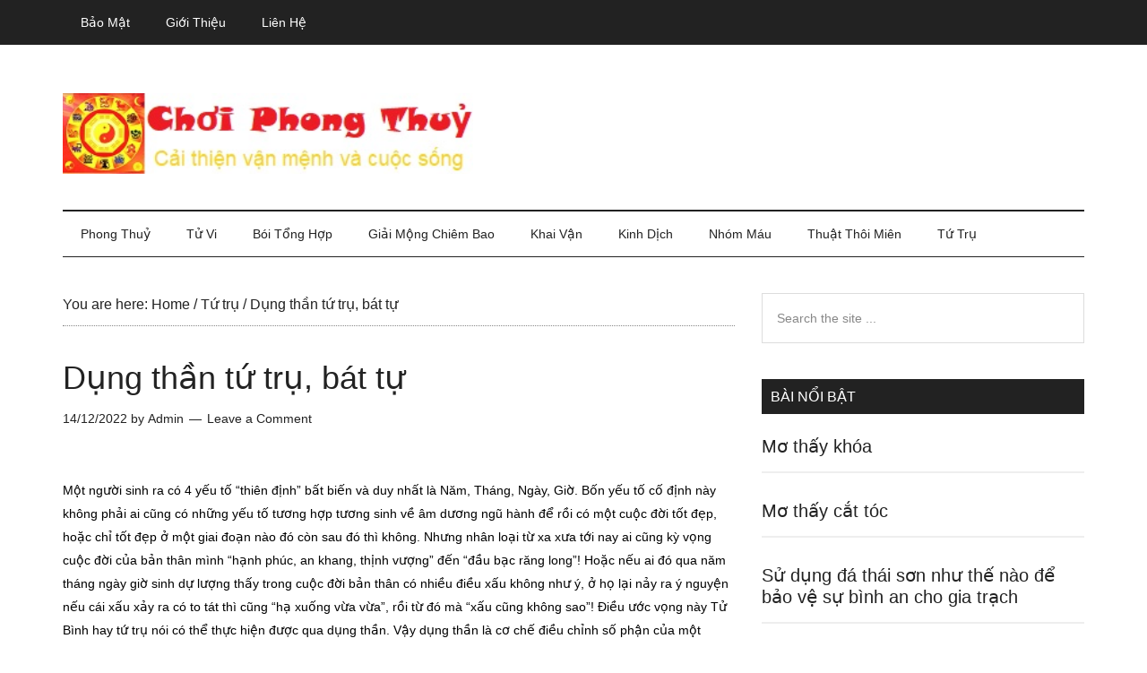

--- FILE ---
content_type: text/html; charset=UTF-8
request_url: https://choiphongthuy.com/dung-than-tu-tru-bat-tu-2-2242.html
body_size: 27471
content:
<!DOCTYPE html><html lang="en-US" prefix="og: https://ogp.me/ns#"><head ><meta charset="UTF-8" /><meta name="viewport" content="width=device-width, initial-scale=1" /><title>Dụng thần tứ trụ, bát tự - Chơi Phong Thuỷ</title><meta name="description" content="Một người sinh ra có 4 yếu tố “thiên định” bất biến và duy nhất là Năm, Tháng, Ngày, Giờ. Bốn yếu tố cố định này không phải ai cũng có những yếu tố tương hợp"/><meta name="robots" content="follow, index, max-snippet:-1, max-video-preview:-1, max-image-preview:large"/><link rel="canonical" href="https://choiphongthuy.com/dung-than-tu-tru-bat-tu-2-2242.html" /><meta property="og:locale" content="en_US" /><meta property="og:type" content="article" /><meta property="og:title" content="Dụng thần tứ trụ, bát tự - Chơi Phong Thuỷ" /><meta property="og:description" content="Một người sinh ra có 4 yếu tố “thiên định” bất biến và duy nhất là Năm, Tháng, Ngày, Giờ. Bốn yếu tố cố định này không phải ai cũng có những yếu tố tương hợp" /><meta property="og:url" content="https://choiphongthuy.com/dung-than-tu-tru-bat-tu-2-2242.html" /><meta property="og:site_name" content="Chơi Phong Thuỷ" /><meta property="article:tag" content="bat tu dung than" /><meta property="article:tag" content="Dung than" /><meta property="article:tag" content="dung than trong tu tru" /><meta property="article:tag" content="sinh phu" /><meta property="article:tag" content="sinh phu ap che" /><meta property="article:section" content="Tứ trụ" /><meta property="article:published_time" content="2022-12-14T14:07:21+07:00" /><meta name="twitter:card" content="summary_large_image" /><meta name="twitter:title" content="Dụng thần tứ trụ, bát tự - Chơi Phong Thuỷ" /><meta name="twitter:description" content="Một người sinh ra có 4 yếu tố “thiên định” bất biến và duy nhất là Năm, Tháng, Ngày, Giờ. Bốn yếu tố cố định này không phải ai cũng có những yếu tố tương hợp" /><meta name="twitter:site" content="@pth" /><meta name="twitter:creator" content="@pth" /><meta name="twitter:label1" content="Written by" /><meta name="twitter:data1" content="Admin" /><meta name="twitter:label2" content="Time to read" /><meta name="twitter:data2" content="32 minutes" /> <script type="application/ld+json" class="rank-math-schema">{"@context":"https://schema.org","@graph":[{"@type":["Person","Organization"],"@id":"https://choiphongthuy.com/#person","name":"pth","sameAs":["https://twitter.com/pth"]},{"@type":"WebSite","@id":"https://choiphongthuy.com/#website","url":"https://choiphongthuy.com","name":"pth","publisher":{"@id":"https://choiphongthuy.com/#person"},"inLanguage":"en-US"},{"@type":"WebPage","@id":"https://choiphongthuy.com/dung-than-tu-tru-bat-tu-2-2242.html#webpage","url":"https://choiphongthuy.com/dung-than-tu-tru-bat-tu-2-2242.html","name":"D\u1ee5ng th\u1ea7n t\u1ee9 tr\u1ee5, b\u00e1t t\u1ef1 - Ch\u01a1i Phong Thu\u1ef7","datePublished":"2022-12-14T14:07:21+07:00","dateModified":"2022-12-14T14:07:21+07:00","isPartOf":{"@id":"https://choiphongthuy.com/#website"},"inLanguage":"en-US"},{"@type":"Person","@id":"https://choiphongthuy.com/author/admin","name":"Admin","url":"https://choiphongthuy.com/author/admin","image":{"@type":"ImageObject","@id":"https://choiphongthuy.com/wp-content/litespeed/avatar/26f97ec63c3ec37e260bed7d5e1921ee.jpg?ver=1768712632","url":"https://choiphongthuy.com/wp-content/litespeed/avatar/26f97ec63c3ec37e260bed7d5e1921ee.jpg?ver=1768712632","caption":"Admin","inLanguage":"en-US"},"sameAs":["https://www.hocgioitienganh.com"]},{"@type":"BlogPosting","headline":"D\u1ee5ng th\u1ea7n t\u1ee9 tr\u1ee5, b\u00e1t t\u1ef1 - Ch\u01a1i Phong Thu\u1ef7","datePublished":"2022-12-14T14:07:21+07:00","dateModified":"2022-12-14T14:07:21+07:00","articleSection":"T\u1ee9 tr\u1ee5","author":{"@id":"https://choiphongthuy.com/author/admin","name":"Admin"},"publisher":{"@id":"https://choiphongthuy.com/#person"},"description":"M\u1ed9t ng\u01b0\u1eddi sinh ra c\u00f3 4 y\u1ebfu t\u1ed1 \u201cthi\u00ean \u0111\u1ecbnh\u201d b\u1ea5t bi\u1ebfn v\u00e0 duy nh\u1ea5t l\u00e0 N\u0103m, Th\u00e1ng, Ng\u00e0y, Gi\u1edd. B\u1ed1n y\u1ebfu t\u1ed1 c\u1ed1 \u0111\u1ecbnh n\u00e0y kh\u00f4ng ph\u1ea3i ai c\u0169ng c\u00f3 nh\u1eefng y\u1ebfu t\u1ed1 t\u01b0\u01a1ng h\u1ee3p","name":"D\u1ee5ng th\u1ea7n t\u1ee9 tr\u1ee5, b\u00e1t t\u1ef1 - Ch\u01a1i Phong Thu\u1ef7","@id":"https://choiphongthuy.com/dung-than-tu-tru-bat-tu-2-2242.html#richSnippet","isPartOf":{"@id":"https://choiphongthuy.com/dung-than-tu-tru-bat-tu-2-2242.html#webpage"},"inLanguage":"en-US","mainEntityOfPage":{"@id":"https://choiphongthuy.com/dung-than-tu-tru-bat-tu-2-2242.html#webpage"}}]}</script> <link rel='dns-prefetch' href='//fonts.googleapis.com' /><link rel="alternate" type="application/rss+xml" title="Chơi Phong Thuỷ &raquo; Feed" href="https://choiphongthuy.com/feed" /><link rel="alternate" type="application/rss+xml" title="Chơi Phong Thuỷ &raquo; Comments Feed" href="https://choiphongthuy.com/comments/feed" /><link rel="alternate" type="application/rss+xml" title="Chơi Phong Thuỷ &raquo; Dụng thần tứ trụ, bát tự Comments Feed" href="https://choiphongthuy.com/dung-than-tu-tru-bat-tu-2-2242.html/feed" /><link rel="alternate" title="oEmbed (JSON)" type="application/json+oembed" href="https://choiphongthuy.com/wp-json/oembed/1.0/embed?url=https%3A%2F%2Fchoiphongthuy.com%2Fdung-than-tu-tru-bat-tu-2-2242.html" /><link rel="alternate" title="oEmbed (XML)" type="text/xml+oembed" href="https://choiphongthuy.com/wp-json/oembed/1.0/embed?url=https%3A%2F%2Fchoiphongthuy.com%2Fdung-than-tu-tru-bat-tu-2-2242.html&#038;format=xml" /><style id='wp-img-auto-sizes-contain-inline-css' type='text/css'>img:is([sizes=auto i],[sizes^="auto," i]){contain-intrinsic-size:3000px 1500px}
/*# sourceURL=wp-img-auto-sizes-contain-inline-css */</style><link data-optimized="2" rel="stylesheet" href="https://choiphongthuy.com/wp-content/litespeed/css/8a67c95f3ea14427b9e6a2bb9c003511.css?ver=989ff" /><style id='global-styles-inline-css' type='text/css'>:root{--wp--preset--aspect-ratio--square: 1;--wp--preset--aspect-ratio--4-3: 4/3;--wp--preset--aspect-ratio--3-4: 3/4;--wp--preset--aspect-ratio--3-2: 3/2;--wp--preset--aspect-ratio--2-3: 2/3;--wp--preset--aspect-ratio--16-9: 16/9;--wp--preset--aspect-ratio--9-16: 9/16;--wp--preset--color--black: #000000;--wp--preset--color--cyan-bluish-gray: #abb8c3;--wp--preset--color--white: #ffffff;--wp--preset--color--pale-pink: #f78da7;--wp--preset--color--vivid-red: #cf2e2e;--wp--preset--color--luminous-vivid-orange: #ff6900;--wp--preset--color--luminous-vivid-amber: #fcb900;--wp--preset--color--light-green-cyan: #7bdcb5;--wp--preset--color--vivid-green-cyan: #00d084;--wp--preset--color--pale-cyan-blue: #8ed1fc;--wp--preset--color--vivid-cyan-blue: #0693e3;--wp--preset--color--vivid-purple: #9b51e0;--wp--preset--gradient--vivid-cyan-blue-to-vivid-purple: linear-gradient(135deg,rgb(6,147,227) 0%,rgb(155,81,224) 100%);--wp--preset--gradient--light-green-cyan-to-vivid-green-cyan: linear-gradient(135deg,rgb(122,220,180) 0%,rgb(0,208,130) 100%);--wp--preset--gradient--luminous-vivid-amber-to-luminous-vivid-orange: linear-gradient(135deg,rgb(252,185,0) 0%,rgb(255,105,0) 100%);--wp--preset--gradient--luminous-vivid-orange-to-vivid-red: linear-gradient(135deg,rgb(255,105,0) 0%,rgb(207,46,46) 100%);--wp--preset--gradient--very-light-gray-to-cyan-bluish-gray: linear-gradient(135deg,rgb(238,238,238) 0%,rgb(169,184,195) 100%);--wp--preset--gradient--cool-to-warm-spectrum: linear-gradient(135deg,rgb(74,234,220) 0%,rgb(151,120,209) 20%,rgb(207,42,186) 40%,rgb(238,44,130) 60%,rgb(251,105,98) 80%,rgb(254,248,76) 100%);--wp--preset--gradient--blush-light-purple: linear-gradient(135deg,rgb(255,206,236) 0%,rgb(152,150,240) 100%);--wp--preset--gradient--blush-bordeaux: linear-gradient(135deg,rgb(254,205,165) 0%,rgb(254,45,45) 50%,rgb(107,0,62) 100%);--wp--preset--gradient--luminous-dusk: linear-gradient(135deg,rgb(255,203,112) 0%,rgb(199,81,192) 50%,rgb(65,88,208) 100%);--wp--preset--gradient--pale-ocean: linear-gradient(135deg,rgb(255,245,203) 0%,rgb(182,227,212) 50%,rgb(51,167,181) 100%);--wp--preset--gradient--electric-grass: linear-gradient(135deg,rgb(202,248,128) 0%,rgb(113,206,126) 100%);--wp--preset--gradient--midnight: linear-gradient(135deg,rgb(2,3,129) 0%,rgb(40,116,252) 100%);--wp--preset--font-size--small: 13px;--wp--preset--font-size--medium: 20px;--wp--preset--font-size--large: 36px;--wp--preset--font-size--x-large: 42px;--wp--preset--spacing--20: 0.44rem;--wp--preset--spacing--30: 0.67rem;--wp--preset--spacing--40: 1rem;--wp--preset--spacing--50: 1.5rem;--wp--preset--spacing--60: 2.25rem;--wp--preset--spacing--70: 3.38rem;--wp--preset--spacing--80: 5.06rem;--wp--preset--shadow--natural: 6px 6px 9px rgba(0, 0, 0, 0.2);--wp--preset--shadow--deep: 12px 12px 50px rgba(0, 0, 0, 0.4);--wp--preset--shadow--sharp: 6px 6px 0px rgba(0, 0, 0, 0.2);--wp--preset--shadow--outlined: 6px 6px 0px -3px rgb(255, 255, 255), 6px 6px rgb(0, 0, 0);--wp--preset--shadow--crisp: 6px 6px 0px rgb(0, 0, 0);}:where(.is-layout-flex){gap: 0.5em;}:where(.is-layout-grid){gap: 0.5em;}body .is-layout-flex{display: flex;}.is-layout-flex{flex-wrap: wrap;align-items: center;}.is-layout-flex > :is(*, div){margin: 0;}body .is-layout-grid{display: grid;}.is-layout-grid > :is(*, div){margin: 0;}:where(.wp-block-columns.is-layout-flex){gap: 2em;}:where(.wp-block-columns.is-layout-grid){gap: 2em;}:where(.wp-block-post-template.is-layout-flex){gap: 1.25em;}:where(.wp-block-post-template.is-layout-grid){gap: 1.25em;}.has-black-color{color: var(--wp--preset--color--black) !important;}.has-cyan-bluish-gray-color{color: var(--wp--preset--color--cyan-bluish-gray) !important;}.has-white-color{color: var(--wp--preset--color--white) !important;}.has-pale-pink-color{color: var(--wp--preset--color--pale-pink) !important;}.has-vivid-red-color{color: var(--wp--preset--color--vivid-red) !important;}.has-luminous-vivid-orange-color{color: var(--wp--preset--color--luminous-vivid-orange) !important;}.has-luminous-vivid-amber-color{color: var(--wp--preset--color--luminous-vivid-amber) !important;}.has-light-green-cyan-color{color: var(--wp--preset--color--light-green-cyan) !important;}.has-vivid-green-cyan-color{color: var(--wp--preset--color--vivid-green-cyan) !important;}.has-pale-cyan-blue-color{color: var(--wp--preset--color--pale-cyan-blue) !important;}.has-vivid-cyan-blue-color{color: var(--wp--preset--color--vivid-cyan-blue) !important;}.has-vivid-purple-color{color: var(--wp--preset--color--vivid-purple) !important;}.has-black-background-color{background-color: var(--wp--preset--color--black) !important;}.has-cyan-bluish-gray-background-color{background-color: var(--wp--preset--color--cyan-bluish-gray) !important;}.has-white-background-color{background-color: var(--wp--preset--color--white) !important;}.has-pale-pink-background-color{background-color: var(--wp--preset--color--pale-pink) !important;}.has-vivid-red-background-color{background-color: var(--wp--preset--color--vivid-red) !important;}.has-luminous-vivid-orange-background-color{background-color: var(--wp--preset--color--luminous-vivid-orange) !important;}.has-luminous-vivid-amber-background-color{background-color: var(--wp--preset--color--luminous-vivid-amber) !important;}.has-light-green-cyan-background-color{background-color: var(--wp--preset--color--light-green-cyan) !important;}.has-vivid-green-cyan-background-color{background-color: var(--wp--preset--color--vivid-green-cyan) !important;}.has-pale-cyan-blue-background-color{background-color: var(--wp--preset--color--pale-cyan-blue) !important;}.has-vivid-cyan-blue-background-color{background-color: var(--wp--preset--color--vivid-cyan-blue) !important;}.has-vivid-purple-background-color{background-color: var(--wp--preset--color--vivid-purple) !important;}.has-black-border-color{border-color: var(--wp--preset--color--black) !important;}.has-cyan-bluish-gray-border-color{border-color: var(--wp--preset--color--cyan-bluish-gray) !important;}.has-white-border-color{border-color: var(--wp--preset--color--white) !important;}.has-pale-pink-border-color{border-color: var(--wp--preset--color--pale-pink) !important;}.has-vivid-red-border-color{border-color: var(--wp--preset--color--vivid-red) !important;}.has-luminous-vivid-orange-border-color{border-color: var(--wp--preset--color--luminous-vivid-orange) !important;}.has-luminous-vivid-amber-border-color{border-color: var(--wp--preset--color--luminous-vivid-amber) !important;}.has-light-green-cyan-border-color{border-color: var(--wp--preset--color--light-green-cyan) !important;}.has-vivid-green-cyan-border-color{border-color: var(--wp--preset--color--vivid-green-cyan) !important;}.has-pale-cyan-blue-border-color{border-color: var(--wp--preset--color--pale-cyan-blue) !important;}.has-vivid-cyan-blue-border-color{border-color: var(--wp--preset--color--vivid-cyan-blue) !important;}.has-vivid-purple-border-color{border-color: var(--wp--preset--color--vivid-purple) !important;}.has-vivid-cyan-blue-to-vivid-purple-gradient-background{background: var(--wp--preset--gradient--vivid-cyan-blue-to-vivid-purple) !important;}.has-light-green-cyan-to-vivid-green-cyan-gradient-background{background: var(--wp--preset--gradient--light-green-cyan-to-vivid-green-cyan) !important;}.has-luminous-vivid-amber-to-luminous-vivid-orange-gradient-background{background: var(--wp--preset--gradient--luminous-vivid-amber-to-luminous-vivid-orange) !important;}.has-luminous-vivid-orange-to-vivid-red-gradient-background{background: var(--wp--preset--gradient--luminous-vivid-orange-to-vivid-red) !important;}.has-very-light-gray-to-cyan-bluish-gray-gradient-background{background: var(--wp--preset--gradient--very-light-gray-to-cyan-bluish-gray) !important;}.has-cool-to-warm-spectrum-gradient-background{background: var(--wp--preset--gradient--cool-to-warm-spectrum) !important;}.has-blush-light-purple-gradient-background{background: var(--wp--preset--gradient--blush-light-purple) !important;}.has-blush-bordeaux-gradient-background{background: var(--wp--preset--gradient--blush-bordeaux) !important;}.has-luminous-dusk-gradient-background{background: var(--wp--preset--gradient--luminous-dusk) !important;}.has-pale-ocean-gradient-background{background: var(--wp--preset--gradient--pale-ocean) !important;}.has-electric-grass-gradient-background{background: var(--wp--preset--gradient--electric-grass) !important;}.has-midnight-gradient-background{background: var(--wp--preset--gradient--midnight) !important;}.has-small-font-size{font-size: var(--wp--preset--font-size--small) !important;}.has-medium-font-size{font-size: var(--wp--preset--font-size--medium) !important;}.has-large-font-size{font-size: var(--wp--preset--font-size--large) !important;}.has-x-large-font-size{font-size: var(--wp--preset--font-size--x-large) !important;}
/*# sourceURL=global-styles-inline-css */</style><style id='classic-theme-styles-inline-css' type='text/css'>/*! This file is auto-generated */
.wp-block-button__link{color:#fff;background-color:#32373c;border-radius:9999px;box-shadow:none;text-decoration:none;padding:calc(.667em + 2px) calc(1.333em + 2px);font-size:1.125em}.wp-block-file__button{background:#32373c;color:#fff;text-decoration:none}
/*# sourceURL=/wp-includes/css/classic-themes.min.css */</style><link rel="https://api.w.org/" href="https://choiphongthuy.com/wp-json/" /><link rel="alternate" title="JSON" type="application/json" href="https://choiphongthuy.com/wp-json/wp/v2/posts/1111" /><link rel="EditURI" type="application/rsd+xml" title="RSD" href="https://choiphongthuy.com/xmlrpc.php?rsd" /><meta name="generator" content="WordPress 6.9" /><link rel='shortlink' href='https://choiphongthuy.com/?p=1111' /> <script type="application/ld+json">{
    "@context": "https://schema.org/",
    "@type": "CreativeWorkSeries",
    "name": "Dụng thần tứ trụ, bát tự",
    "aggregateRating": {
        "@type": "AggregateRating",
        "ratingValue": "5",
        "bestRating": "5",
        "ratingCount": "1"
    }
}</script><link rel="pingback" href="https://choiphongthuy.com/xmlrpc.php" /><style type="text/css">.site-title a { background: url(https://choiphongthuy.com/wp-content/uploads/2022/06/choiphongthuy.jpg) no-repeat !important; }</style><link rel="icon" href="https://choiphongthuy.com/wp-content/uploads/2022/06/choiphongthuy512-100x100.jpg" sizes="32x32" /><link rel="icon" href="https://choiphongthuy.com/wp-content/uploads/2022/06/choiphongthuy512-300x300.jpg" sizes="192x192" /><link rel="apple-touch-icon" href="https://choiphongthuy.com/wp-content/uploads/2022/06/choiphongthuy512-300x300.jpg" /><meta name="msapplication-TileImage" content="https://choiphongthuy.com/wp-content/uploads/2022/06/choiphongthuy512-300x300.jpg" /><style type="text/css" id="wp-custom-css">.header-image .site-title a {background-position: left !important;}

.genesis-nav-menu {
    clear: both;
    color: #222;
    font-family: raleway,sans-serif;
    font-size: 14px;
    font-size: 1.4rem;
    font-weight: 400;
    line-height: 0.1px;
    text-transform: capitalize;
    width: 100%;
}</style><link rel="alternate" href="https://choiphongthuy.com/dung-than-tu-tru-bat-tu-2-2242.html" hreflang="vi-vn" /><meta http-equiv="content-language" content="vi-vn" /> <script defer type="application/ld+json">{
  "@context": "https://schema.org",
  "@type": "LocalBusiness",
  "name": "Chơi Phong Thuỷ",
  "logo": "https://choiphongthuy.com/logo.jpg",
  "image": "https://choiphongthuy.com/banner.jpg",
  "description": "choiphongthuy.com cung cấp những kiến thức về tâm linh, phong thuỷ, tử vi, số mệnh của 12 con giáp giúp cải thiện vận mệnh và đời sống một cách khoa học",	
  "hasMap": "https://goo.gl/maps/Hkmo6iVQL8vhZWuZ7",	
  "url": "https://choiphongthuy.com/",
  "telephone": "0584024698",
  "priceRange": "10000VND-500000000VND",
  "address": {
    "@type": "PostalAddress",
    "streetAddress": "179A Lê Văn Sỹ, Phường 14, Phú Nhuận, Thành phố Hồ Chí Minh, Việt Nam",
    "addressLocality": "Phú Nhuận",
	"addressRegion": "Hồ Chí Minh",
    "postalCode": "700000",
    "addressCountry": "Việt Nam"
  },
  "geo": {
    "@type": "GeoCoordinates",
    "latitude": 10.7921821,
    "longitude": 106.6707993
  },
  "openingHoursSpecification": {
    "@type": "OpeningHoursSpecification",
    "dayOfWeek": [
      "Monday",
      "Tuesday",
      "Wednesday",
      "Thursday",
      "Friday",
      "Saturday",
      "Sunday"
    ],
    "opens": "08:00",
    "closes": "17:00"
  },
  "sameAs": [
    "https://www.facebook.com/choiphongthuy/",
	"https://twitter.com/choiphongthuy",  	
	"https://www.pinterest.com/choiphongthuy/",   
    "http://flickr.com/people/choiphongthuy/",
    "https://www.youtube.com/channel/UChtj5D1aWG3S63EXJzgtvgQ",
    "http://pinterest.com/choiphongthuy",
    "https://choiphongthuy.business.site/",
	"http://choiphongthuy.tumblr.com/",
	"http://instagram.com/choiphongthuy",
	"http://medium.com/@medium.com/choiphongthuy",
	"http://500px.com/choiphongthuy",
	"http://github.com/choiphongthuy",
	"http://choiphongthuy.wordpress.com/", 
	"http://soundcloud.com/choiphongthuy",
	"http://sketchfab.com/choiphongthuy",	
	"http://dribbble.com/choiphongthuy"
  ]
}</script> <script type="litespeed/javascript" data-src="https://pagead2.googlesyndication.com/pagead/js/adsbygoogle.js"></script> <script type="litespeed/javascript">(adsbygoogle=window.adsbygoogle||[]).push({google_ad_client:"ca-pub-3904751856226091",enable_page_level_ads:!0,overlays:{bottom:!0}})</script> </head><body class="wp-singular post-template-default single single-post postid-1111 single-format-standard wp-theme-genesis wp-child-theme-magazine-pro custom-header header-image header-full-width content-sidebar genesis-breadcrumbs-visible genesis-footer-widgets-hidden primary-nav" itemscope itemtype="https://schema.org/WebPage"><div class="site-container"><ul class="genesis-skip-link"><li><a href="#genesis-content" class="screen-reader-shortcut"> Skip to main content</a></li><li><a href="#genesis-nav-secondary" class="screen-reader-shortcut"> Skip to secondary menu</a></li><li><a href="#genesis-sidebar-primary" class="screen-reader-shortcut"> Skip to primary sidebar</a></li></ul><nav class="nav-primary" aria-label="Main" itemscope itemtype="https://schema.org/SiteNavigationElement" id="genesis-nav-primary"><div class="wrap"><ul id="menu-top" class="menu genesis-nav-menu menu-primary js-superfish"><li id="menu-item-29" class="menu-item menu-item-type-post_type menu-item-object-page menu-item-privacy-policy menu-item-29"><a rel="privacy-policy" href="https://choiphongthuy.com/bao-mat" itemprop="url"><span itemprop="name">Bảo mật</span></a></li><li id="menu-item-30" class="menu-item menu-item-type-post_type menu-item-object-page menu-item-30"><a href="https://choiphongthuy.com/gioi-thieu" itemprop="url"><span itemprop="name">Giới thiệu</span></a></li><li id="menu-item-31" class="menu-item menu-item-type-post_type menu-item-object-page menu-item-31"><a href="https://choiphongthuy.com/lien-he" itemprop="url"><span itemprop="name">Liên hệ</span></a></li></ul></div></nav><header class="site-header" itemscope itemtype="https://schema.org/WPHeader"><div class="wrap"><div class="title-area"><p class="site-title" itemprop="headline"><a href="https://choiphongthuy.com/">Chơi Phong Thuỷ</a></p><p class="site-description" itemprop="description">Cải thiện vận mệnh và cuộc sống</p></div></div></header><nav class="nav-secondary" aria-label="Secondary" id="genesis-nav-secondary" itemscope itemtype="https://schema.org/SiteNavigationElement"><div class="wrap"><ul id="menu-menu" class="menu genesis-nav-menu menu-secondary js-superfish"><li id="menu-item-83" class="menu-item menu-item-type-taxonomy menu-item-object-category menu-item-has-children menu-item-83"><a href="https://choiphongthuy.com/phong-thuy" itemprop="url"><span itemprop="name">Phong thuỷ</span></a><ul class="sub-menu"><li id="menu-item-84" class="menu-item menu-item-type-taxonomy menu-item-object-category menu-item-84"><a href="https://choiphongthuy.com/phong-thuy-cau-thang" itemprop="url"><span itemprop="name">Phong thuỷ cầu thang</span></a></li><li id="menu-item-85" class="menu-item menu-item-type-taxonomy menu-item-object-category menu-item-85"><a href="https://choiphongthuy.com/phong-thuy-cong-cua" itemprop="url"><span itemprop="name">Phong thuỷ cổng cửa</span></a></li><li id="menu-item-86" class="menu-item menu-item-type-taxonomy menu-item-object-category menu-item-86"><a href="https://choiphongthuy.com/phong-thuy-nha-bep" itemprop="url"><span itemprop="name">Phong thuỷ nhà bếp</span></a></li><li id="menu-item-87" class="menu-item menu-item-type-taxonomy menu-item-object-category menu-item-87"><a href="https://choiphongthuy.com/phong-thuy-phong-khach" itemprop="url"><span itemprop="name">Phong thuỷ phòng khách</span></a></li><li id="menu-item-88" class="menu-item menu-item-type-taxonomy menu-item-object-category menu-item-88"><a href="https://choiphongthuy.com/phong-thuy-phong-tho" itemprop="url"><span itemprop="name">Phong thuỷ phòng thờ</span></a></li></ul></li><li id="menu-item-91" class="menu-item menu-item-type-taxonomy menu-item-object-category menu-item-has-children menu-item-91"><a href="https://choiphongthuy.com/tu-vi" itemprop="url"><span itemprop="name">Tử vi</span></a><ul class="sub-menu"><li id="menu-item-74" class="menu-item menu-item-type-taxonomy menu-item-object-category menu-item-74"><a href="https://choiphongthuy.com/12-chom-sao" itemprop="url"><span itemprop="name">12 chòm sao</span></a></li></ul></li><li id="menu-item-75" class="menu-item menu-item-type-taxonomy menu-item-object-category menu-item-has-children menu-item-75"><a href="https://choiphongthuy.com/boi-tong-hop" itemprop="url"><span itemprop="name">Bói tổng hợp</span></a><ul class="sub-menu"><li id="menu-item-92" class="menu-item menu-item-type-taxonomy menu-item-object-category menu-item-92"><a href="https://choiphongthuy.com/xem-chi-tay" itemprop="url"><span itemprop="name">Xem chỉ tay</span></a></li><li id="menu-item-93" class="menu-item menu-item-type-taxonomy menu-item-object-category menu-item-93"><a href="https://choiphongthuy.com/xem-tuong-mat" itemprop="url"><span itemprop="name">Xem tướng mặt</span></a></li><li id="menu-item-78" class="menu-item menu-item-type-taxonomy menu-item-object-category menu-item-78"><a href="https://choiphongthuy.com/hoc-revit-online" itemprop="url"><span itemprop="name">Học revit online</span></a></li></ul></li><li id="menu-item-76" class="menu-item menu-item-type-taxonomy menu-item-object-category menu-item-has-children menu-item-76"><a href="https://choiphongthuy.com/giai-mong-chiem-bao" itemprop="url"><span itemprop="name">Giải mộng chiêm bao</span></a><ul class="sub-menu"><li id="menu-item-77" class="menu-item menu-item-type-taxonomy menu-item-object-category menu-item-77"><a href="https://choiphongthuy.com/goc-suy-ngam" itemprop="url"><span itemprop="name">Góc suy ngẫm</span></a></li><li id="menu-item-82" class="menu-item menu-item-type-taxonomy menu-item-object-category menu-item-82"><a href="https://choiphongthuy.com/nhung-bai-van-hay" itemprop="url"><span itemprop="name">Những bài văn hay</span></a></li></ul></li><li id="menu-item-79" class="menu-item menu-item-type-taxonomy menu-item-object-category menu-item-79"><a href="https://choiphongthuy.com/khai-van" itemprop="url"><span itemprop="name">Khai vận</span></a></li><li id="menu-item-80" class="menu-item menu-item-type-taxonomy menu-item-object-category menu-item-80"><a href="https://choiphongthuy.com/kinh-dich" itemprop="url"><span itemprop="name">Kinh dịch</span></a></li><li id="menu-item-81" class="menu-item menu-item-type-taxonomy menu-item-object-category menu-item-81"><a href="https://choiphongthuy.com/nhom-mau" itemprop="url"><span itemprop="name">Nhóm máu</span></a></li><li id="menu-item-89" class="menu-item menu-item-type-taxonomy menu-item-object-category menu-item-89"><a href="https://choiphongthuy.com/thuat-thoi-mien" itemprop="url"><span itemprop="name">Thuật thôi miên</span></a></li><li id="menu-item-90" class="menu-item menu-item-type-taxonomy menu-item-object-category current-post-ancestor current-menu-parent current-post-parent menu-item-90"><a href="https://choiphongthuy.com/tu-tru" itemprop="url"><span itemprop="name">Tứ trụ</span></a></li></ul></div></nav><div class="site-inner"><div class="content-sidebar-wrap"><main class="content" id="genesis-content"><div class="breadcrumb" itemscope itemtype="https://schema.org/BreadcrumbList">You are here: <span class="breadcrumb-link-wrap" itemprop="itemListElement" itemscope itemtype="https://schema.org/ListItem"><a class="breadcrumb-link" href="https://choiphongthuy.com/" itemprop="item"><span class="breadcrumb-link-text-wrap" itemprop="name">Home</span></a><meta itemprop="position" content="1"></span> <span aria-label="breadcrumb separator">/</span> <span class="breadcrumb-link-wrap" itemprop="itemListElement" itemscope itemtype="https://schema.org/ListItem"><a class="breadcrumb-link" href="https://choiphongthuy.com/tu-tru" itemprop="item"><span class="breadcrumb-link-text-wrap" itemprop="name">Tứ trụ</span></a><meta itemprop="position" content="2"></span> <span aria-label="breadcrumb separator">/</span> Dụng thần tứ trụ, bát tự</div><div class='code-block code-block-2' style='margin: 8px 0; clear: both;'><ins class="adsbygoogle"
style="display:block"
data-ad-client="ca-pub-3904751856226091"
data-ad-slot="4273194809"
data-ad-format="auto"
data-full-width-responsive="true"></ins> <script type="litespeed/javascript">(adsbygoogle=window.adsbygoogle||[]).push({})</script></div><article class="post-1111 post type-post status-publish format-standard category-tu-tru tag-bat-tu-dung-than tag-dung-than tag-dung-than-trong-tu-tru tag-sinh-phu tag-sinh-phu-ap-che entry" aria-label="Dụng thần tứ trụ, bát tự" itemscope itemtype="https://schema.org/CreativeWork"><header class="entry-header"><h1 class="entry-title" itemprop="headline">Dụng thần tứ trụ, bát tự</h1><p class="entry-meta"><time class="entry-time" itemprop="datePublished" datetime="2022-12-14T14:07:21+07:00">14/12/2022</time> by <span class="entry-author" itemprop="author" itemscope itemtype="https://schema.org/Person"><a href="https://choiphongthuy.com/author/admin" class="entry-author-link" rel="author" itemprop="url"><span class="entry-author-name" itemprop="name">Admin</span></a></span> <span class="entry-comments-link"><a href="https://choiphongthuy.com/dung-than-tu-tru-bat-tu-2-2242.html#respond">Leave a Comment</a></span></p></header><div class="entry-content" itemprop="text"><div class='code-block code-block-7' style='margin: 8px 0; clear: both;'><ins class="adsbygoogle"
style="display:block"
data-ad-client="ca-pub-3904751856226091"
data-ad-slot="4273194809"
data-ad-format="auto"
data-full-width-responsive="true"></ins> <script type="litespeed/javascript">(adsbygoogle=window.adsbygoogle||[]).push({})</script></div></p><div class="alignJ lineHeight"><p>
<span style="color:#000000"><span style="font-size:14px"><span style="font-family:verdana,geneva,sans-serif">Một người sinh ra có 4 yếu tố “thiên định” bất biến và duy nhất là Năm, Tháng, Ngày, Giờ. Bốn yếu tố cố định này không phải ai cũng có những yếu tố tương hợp tương sinh về âm dương ngũ hành để rồi có một cuộc đời tốt đẹp, hoặc chỉ tốt đẹp ở một giai đoạn nào đó còn sau đó thì không. Nhưng nhân loại từ xa xưa tới nay ai cũng kỳ vọng cuộc đời của bản thân mình “hạnh phúc, an khang, thịnh vượng” đến “đầu bạc răng long”! Hoặc nếu ai đó qua năm tháng ngày giờ sinh dự lượng thấy trong cuộc đời bản thân có nhiều điều xấu không như ý, ở họ lại nảy ra ý nguyện nếu cái xấu xảy ra có to tát thì cũng “hạ xuống vừa vừa”, rồi từ đó mà “xấu cũng không sao”! Điều ước vọng này Tử Bình hay tứ trụ nói có thể thực hiện được qua dụng thần. Vậy dụng thần là cơ chế điều chỉnh số phận của một người qua sự cân bằng âm dương. Ví dụ người có can ngày sinh là Canh Kim, sinh vào tháng mùa đông khuyết hỏa ấm thì số phận của họ như Kim hàn Thuỷ lạnh, báo trước một điều dễ bị tàn tật trong đời. Như vậy đối với người này cần tìm ra “dụng thần” để điều chỉnh sao cho cuộc sống tốt đẹp lên cho dù “Kim hàn Thuỷ lạnh”. Các nhà mệnh lý xưa cho rằng, trong trường hợp này người nói trên cần đến phương Nam vốn hành Hoả vượng thì sống bình thường, tránh được cái “Kim hàn Thuỷ lạnh” mà số phận cuộc đời vốn có. Còn có những cách giải khác cho người này sống tốt lên, như đồ dùng hàng ngày nên thiên theo hành hoả, như màu đỏ, dùng các con số chỉ tính Hoả như số 2, số 7 (như trong tủ có 2 hay 7 mắc áo&#8230;).</span></span></span></p><p>
<span style="color:#000000"><span style="font-size:14px"><span style="font-family:verdana,geneva,sans-serif">Như vậy, dụng thần là phương tiện để điều chỉnh theo hướng trung hoà giữa các yếu tố hung và cát thể hiện qua bát tự ngày tháng năm sinh của một người. Dụng thần có khả năng hạn chế cái mạnh, hỗ trợ cái yếu theo thuộc tính ngũ hành qua các yếu tố thời gian sinh của một người.</span></span></span></p><p>
<span style="color:#000000"><span style="font-size:14px"><span style="font-family:verdana,geneva,sans-serif">Theo các nhà mệnh lý, việc xác định được dụng thần trong tứ trụ thời gian sinh của một người là việc làm khó, đòi hỏi tính phân tích logic cao đối với người làm dự báo. Mặt khác, có người biết được “dụng thần” của mình, nhưng không có bản lĩnh hoặc cách để thực hiện trong cuộc sống. Ví như trong hệ dự báo Tử Vi có định đề: “ Mệnh vô chính diệu phi bần tất yểu”, nghĩa là, người mệnh vô chính diệu phải nghèo, cuộc sống có khó khăn, nhưng sống lâu, nếu làm ăn phát đạt, thăng tiến trong cuộc đòi mà giàu có lên thì không thọ. Trên thực tế, cái giàu mà người ta với tới được, rất hấp dẫn và đưa con người (như có mệnh vô chính diệu) đến cái đỉnh cao của giàu sang và danh vọng. Họ còn thời gian đâu để luyện chí luyện ý chấp nhận cái nghèo để sống lâu.</span></span></span></p><p>
<span style="color:#000000"><span style="font-size:14px"><span style="font-family:verdana,geneva,sans-serif">Cách xác định dụng thần, được các nhà mệnh lý hướng dẫn là qua các cách cục như trình bày trên đây. Sau đây là những quan niệm khái quát về cách xác định dụng thần qua cách cục.</span></span></span></p><p>
<span style="color:#000000"><span style="font-size:14px"><span style="font-family:verdana,geneva,sans-serif"><strong>I. Cách chọn dụng thần qua cách cục phổ thông</strong></span></span></span></p><p>
<span style="color:#000000"><span style="font-size:14px"><span style="font-family:verdana,geneva,sans-serif"><strong>1. </strong><strong>Dụng thần trong cách Chính t</strong><strong>à</strong><strong>i</strong></span></span></span></p><p>
<span style="color:#000000"><span style="font-size:14px"><span style="font-family:verdana,geneva,sans-serif">Trong cách này có hai trường hợp xảy ra:</span></span></span></p><p>
<span style="color:#000000"><span style="font-size:14px"><span style="font-family:verdana,geneva,sans-serif">Thứ nhất: khi Nhật chủ vượng:</span></span></span></p><p>
<span style="color:#000000"><span style="font-size:14px"><span style="font-family:verdana,geneva,sans-serif">Nếu thời gian sinh của một người khi xác định cách cục là cách Chính tài ta thấy: Nhật chủ vượng, nhiều Tỷ kiên, Kiếp Tài; Quan Sát (Thương và Chính quan, Thất sát) có thể chế ngự Tỷ, Kiếp đoạt tài nên lấy Quan, Sát làm dụng thần. Trong tứ trụ kiểu này, Thực thương có thể lấn át khí của Tỷ, Kiếp: trong trường hợp này nếu không có Quan Sát có thể lấy Thực thần, Thương quan làm dụng thần. Hoặc nếu trong cách này, có nhiều ấn (Thiên ấn, Chính ấn), Tài sẽ khắc Ấn, nên nên lấy Tài làm dụng thần. Thực Thương có thể làm hao tổn khí của ấn nên có thể lấy Thực thần, Thương quan làm dụng thần. Nếu trong cách cục Thực, Thương nhiều thì Thực, Thương có thể dùng để sinh Tài, nên có thể lấy Tài làm dụng thần.</span></span></span></p><p>
<span style="color:#000000"><span style="font-size:14px"><span style="font-family:verdana,geneva,sans-serif">Thứ hai: khi Nhật chủ yếu:</span></span></span></p><p>
<span style="color:#000000"><span style="font-size:14px"><span style="font-family:verdana,geneva,sans-serif">Khi Tài nhiều thì lấy Tỷ kiếp làm dụng thần. Nếu trong cách Chính tài này có nhiều Thực, Thương, ấn có thể chế ngự Thực, Thương nên có thể lấy Ấn làm dụng thần.</span></span></span></p><p>
<span style="color:#000000"><span style="font-size:14px"><span style="font-family:verdana,geneva,sans-serif">Trong trường hợp thấy Tỷ, Kiếp có thể làm hao khí của Thực, Thương mà không có ấn thì có thể lấy Tỷ, Kiếp làm dụng thần. Hoặc nếu trong tứ trụ có nhiều Quan, Sát thì có thể lấy Tỷ, Kiếp làm dụng thần, ấn có thể làm hao tổn khí của Quan, Sát và sinh thần, nên khi không có Tỷ, Kiếp thì có thể lấy Ấn làm dụng thần.</span></span></span></p><p>
<span style="color:#000000"><span style="font-size:14px"><span style="font-family:verdana,geneva,sans-serif"><strong>2. </strong><strong>Dụng thần trong cách Chính quan</strong></span></span></span></p><p>
<span style="color:#000000"><span style="font-size:14px"><span style="font-family:verdana,geneva,sans-serif">Trong cách cục này có hai trường hợp xảy ra:</span></span></span></p><p>
<span style="color:#000000"><span style="font-size:14px"><span style="font-family:verdana,geneva,sans-serif">Thứ nhất: khi Nhật chủ vượng:</span></span></span></p><p>
<span style="color:#000000"><span style="font-size:14px"><span style="font-family:verdana,geneva,sans-serif">Khi Nhật chủ vượng: nếu có nhiều Tỷ, Kiếp, Quan, Sát chế ngự được Tỷ, Kiếp thì lấy Quan, Sát làm dụng thần. Nếu Thực thần, Thương quan có thể làm xì hơi của Tỷ, Kiếp mà lại không có Quan, Sát thì có thể lấy Thực thần, Thương quan làm dụng thần.</span></span></span></p><p>
<span style="color:#000000"><span style="font-size:14px"><span style="font-family:verdana,geneva,sans-serif">Nếu trong cách cục lại có Ấn nhiều, Tài khắc Ấn thì có thể lấy Tài tinh làm dụng thần. Khi Quan, Sát có thể làm xì hơi của Ấn thụ mà lại không có Tài thì lấy Quan, Sát làm dụng thần. Nếu trong cục Thương quan và Thực thần nhiều, Ấn chế ngự được Thương, Thực thì lấy Ân thụ làm dụng thần. Thương, Thực sinh tài nhưng làm tổn hao thân, mà không có Ấn thụ thì lấy Tài tinh làm dụng thần.</span></span></span></p><p>
<span style="color:#000000"><span style="font-size:14px"><span style="font-family:verdana,geneva,sans-serif">Thứ hai: khi Nhật chủ yếu nhược:</span></span></span></p><p>
<span style="color:#000000"><span style="font-size:14px"><span style="font-family:verdana,geneva,sans-serif">Trong cách này có Tài nhiều thì Tỷ, Kiếp có thể hỗ trợ nhiều cho Tài nên lấy Tỷ, Kiếp làm dụng thần.</span></span></span></p><p>
<span style="color:#000000"><span style="font-size:14px"><span style="font-family:verdana,geneva,sans-serif">Ấn thụ có thể làm hao tổn khí của Tài, khi mà không có Tỷ, Kiếp thì có thể lấy Ấn thụ làm dụng thần.</span></span></span></p><p>
<span style="color:#000000"><span style="font-size:14px"><span style="font-family:verdana,geneva,sans-serif">Nếu trong cách cục Quan, Sát nhiều, Thực Thương có thể chế ngự, nhưng theo các nhà mệnh lý thì theo cách Chính quan này không được lấy Thực, Thương làm dụng thần. Ấn thụ có thể làm xì hơi Quan, Sát, nên lấy Ấn thụ làm dụng thần.</span></span></span></p><p>
<span style="color:#000000"><span style="font-size:14px"><span style="font-family:verdana,geneva,sans-serif">Tỷ, Kiếp có thể giúp đỡ thần, trong trường hợp không có Ấn thụ, có thể lấy Tỷ, Kiếp làm dụng thần. Người mà trong cách cục Thương nhiều, ấn có thể chế ngự Thực, Thương thì nên lấy Ấn thụ làm dụng thần.</span></span></span></p><p>
<span style="color:#000000"><span style="font-size:14px"><span style="font-family:verdana,geneva,sans-serif"><strong>3. </strong><strong>Dụng thần trong cách Chính ấ</strong><strong>n</strong></span></span></span></p><p>
<span style="color:#000000"><span style="font-size:14px"><span style="font-family:verdana,geneva,sans-serif">Trong cách cục này có hai trường hợp xảy ra:</span></span></span></p><p>
<span style="color:#000000"><span style="font-size:14px"><span style="font-family:verdana,geneva,sans-serif">Thứ nhất: khi Nhật chủ vượng:</span></span></span></p><p>
<span style="color:#000000"><span style="font-size:14px"><span style="font-family:verdana,geneva,sans-serif">Tỷ, Kiếp nhiều, Quan, Sát có thể chế ngự Tỷ, Kiếp nên có thể lấy Quan, Sát làm dụng thần.</span></span></span></p><p>
<span style="color:#000000"><span style="font-size:14px"><span style="font-family:verdana,geneva,sans-serif">Thực, Thương có thể làm xì hơi của Tỷ, Kiếp mà khi không có Quan, Sát, có thể lấy Thực thần, Thương quan làm dụng thần.</span></span></span></p><p>
<span style="color:#000000"><span style="font-size:14px"><span style="font-family:verdana,geneva,sans-serif">Nếu trong cách cục tài tinh nhiều, quan sát có thê làm xì hơi Tài tinh nên có thể lấy Quan Sát làm dụng thần.</span></span></span></p><p>
<span style="color:#000000"><span style="font-size:14px"><span style="font-family:verdana,geneva,sans-serif">Nếu ấn thụ nhiều, Tài có thể khắc ấn thì nên lấy Tài tinh làm dụng thần.</span></span></span></p><p>
<span style="color:#000000"><span style="font-size:14px"><span style="font-family:verdana,geneva,sans-serif">Tài thần có thể làm hao tổn khi của ấn thụ, trong trường hợp không có Tài tinh thì có thể lấy Thực thần, Thương, Quan làm dụng thần.</span></span></span></p><p>
<span style="color:#000000"><span style="font-size:14px"><span style="font-family:verdana,geneva,sans-serif">Thứ hai: khi Nhật chủ nhược:</span></span></span></p><p>
<span style="color:#000000"><span style="font-size:14px"><span style="font-family:verdana,geneva,sans-serif">Khi mà Thực thần, Thương quan nhiều, ấn thụ có thể chế ngự Thực, Thương, nên có thể lấy Ấn thụ làm dụng thần.</span></span></span></p><p>
<span style="color:#000000"><span style="font-size:14px"><span style="font-family:verdana,geneva,sans-serif">Tỷ, Kiếp có thể làm xẹp khí của Thực, Thương, nên trong trường hợp không có Ấn thụ có thể lấy Tỷ, Kiếp làm dụng thần.</span></span></span></p><p>
<span style="color:#000000"><span style="font-size:14px"><span style="font-family:verdana,geneva,sans-serif">Nếu trong cách cục Quan Sát nhiều, ấn làm xẹp hơi của Quan Sát, nên có thể lấy ấn thụ làm dụng thần.</span></span></span></p><p>
<span style="color:#000000"><span style="font-size:14px"><span style="font-family:verdana,geneva,sans-serif">Tỷ Kiếp có thể giúp thân, có thể làm hao tổn khí của Quan Sát, khi mà không có ấn thụ thì có thể lấy Tỷ Kiếp làm dụng thần.</span></span></span></p><p>
<span style="color:#000000"><span style="font-size:14px"><span style="font-family:verdana,geneva,sans-serif">Trong cách cục nếu Tài nhiều, Tỷ, Kiếp có thể bảo vệ Tài, nên lấy Tỷ, Kiếp làm dụng thần.</span></span></span></p><p>
<span style="color:#000000"><span style="font-size:14px"><span style="font-family:verdana,geneva,sans-serif">Ấn thụ có thể làm tổn hao nguyên khí của Tài, khi mà lại không có Tỷ, Kiếp thì có thể lấy Ân thụ làm dụng thần.</span></span></span></p><p>
<span style="color:#000000"><span style="font-size:14px"><span style="font-family:verdana,geneva,sans-serif"><strong>4. Dụng thần trong cách Thương quan</strong></span></span></span></p><p>
<span style="color:#000000"><span style="font-size:14px"><span style="font-family:verdana,geneva,sans-serif">Trong cách này có hai trường hợp xảy ra:</span></span></span></p><p>
<span style="color:#000000"><span style="font-size:14px"><span style="font-family:verdana,geneva,sans-serif">Thứ nhất:</span></span></span></p><p>
<span style="color:#000000"><span style="font-size:14px"><span style="font-family:verdana,geneva,sans-serif">Nhật chủ vượng. Khi Tỷ Kiếp nhiều, Quan Sát có thể chế ngự Tỷ, Kiếp thì lấy Quan Sát làm dụng thần. Nếu trong cách cục ấn nhiều, Tài khắc ấn thì lấy Tài làm dụng thần. Nếu có Quan Sát làm xẹp nguyên khí cửa ấn thụ, khi mà không có Tài thì có thể lấy Quan Sát làm dụng thần.</span></span></span></p><p>
<span style="color:#000000"><span style="font-size:14px"><span style="font-family:verdana,geneva,sans-serif">Thứ hai: khi Nhật chủ nhược:</span></span></span></p><p>
<span style="color:#000000"><span style="font-size:14px"><span style="font-family:verdana,geneva,sans-serif">Như khi Thực thần, Thương quan nhiều, ấn thụ vừa sinh thân vừa chế ngự được Thực Thương, nên lấy ấn thụ làm dụng thần. Nếu Tỷ, Kiếp làm xẹp hơi của Thực, Thương, nên trong trường hợp này không có ấn thì có thể lấy Tỷ, Kiếp giúp thân làm dụng thần. Nếu trong cách cục Tài nhiều, Tỷ Kiếp có thể hỗ Tài, nên lấy Tỷ Kiếp làm dụng thần.</span></span></span></p><p>
<span style="color:#000000"><span style="font-size:14px"><span style="font-family:verdana,geneva,sans-serif">Ấn thụ có thể làm hao khí của Tài, khi không có Tỷ Kiếp, có thể lấy ấn thụ làm dụng thần.</span></span></span></p><p>
<span style="color:#000000"><span style="font-size:14px"><span style="font-family:verdana,geneva,sans-serif">Nếu trong cách cục Quan Sát nhiều, ấn thụ có thể làm xì hơi Quan, Sát, nên có thể lấy ấn làm dụng thần.</span></span></span></p><p>
<span style="color:#000000"><span style="font-size:14px"><span style="font-family:verdana,geneva,sans-serif">Chú ý: dụng thần của các cách: Thiên tài, Thiên quan, Thực thần đều lấy theo nguyên lý trình bày như trên.</span></span></span></p><p>
<span style="color:#000000"><span style="font-size:14px"><span style="font-family:verdana,geneva,sans-serif"><strong>5. Dụng thần trong cách Thất sát</strong></span></span></span></p><p>
<span style="color:#000000"><span style="font-size:14px"><span style="font-family:verdana,geneva,sans-serif">Trong cách này có hai trường hợp xảy ra:</span></span></span></p><p>
<span style="color:#000000"><span style="font-size:14px"><span style="font-family:verdana,geneva,sans-serif">Thứ nhất:Nhật chủ vượng. Khi trong tứ trụ Tỷ, Kiếp nhiều thì chọn Quan, Sát làm dụng thần. Nếu không có Quan Sát thì chọn Tài.</span></span></span></p><p>
<span style="color:#000000"><span style="font-size:14px"><span style="font-family:verdana,geneva,sans-serif">Cũng khi Nhật chủ vượng, Ấn nhiều thì chọn Tài làm dụng thần. Nếu không có Tài thì chọn Quan, Sát hoặc Thực, Thương làm dụng thần.</span></span></span></p><p>
<span style="color:#000000"><span style="font-size:14px"><span style="font-family:verdana,geneva,sans-serif">Khi Quan Sát nhiều thì chọn Thực, Thương làm dụng thần.</span></span></span></p><p>
<span style="color:#000000"><span style="font-size:14px"><span style="font-family:verdana,geneva,sans-serif">Thứ hai: khi Nhật chủ nhược:</span></span></span></p><p>
<span style="color:#000000"><span style="font-size:14px"><span style="font-family:verdana,geneva,sans-serif">Tài nhiều thì chọn Tỷ, Kiếp làm dụng thần. Nếu không có Tỷ, Kiếp thì chọn ấn làm dụng thần.</span></span></span></p><p>
<span style="color:#000000"><span style="font-size:14px"><span style="font-family:verdana,geneva,sans-serif">Quan, Sát nhiều thì chọn ấn làm dụng thần. Không có ấn thì chọn Tỷ, Kiếp.</span></span></span></p><p>
<span style="color:#000000"><span style="font-size:14px"><span style="font-family:verdana,geneva,sans-serif">Thực, Thương nhiều thì chọn ấn làm dụng thần. Khi không có ấn thì cũng chọn Tỷ, Kiếp.</span></span></span></p><p>
<span style="color:#000000"><span style="font-size:14px"><span style="font-family:verdana,geneva,sans-serif"><strong>6. Dụng thần trong cách Thực thần</strong></span></span></span></p><p>
<span style="color:#000000"><span style="font-size:14px"><span style="font-family:verdana,geneva,sans-serif">Trong cách này có hai trường hợp xảy ra</span></span></span></p><p>
<span style="color:#000000"><span style="font-size:14px"><span style="font-family:verdana,geneva,sans-serif">Thứ nhất: khi Nhật chủ vượng:</span></span></span></p><p>
<span style="color:#000000"><span style="font-size:14px"><span style="font-family:verdana,geneva,sans-serif">Khi Tỷ Kiếp nhiều thì chọn Quan Sát làm dụng thần. Nếu khi không có Quan, Sát thì chọn Thực, Thương làm dụng thần.</span></span></span></p><p>
<span style="color:#000000"><span style="font-size:14px"><span style="font-family:verdana,geneva,sans-serif">Khi mà ấn nhiều thì chọn Tài làm dụng thần. Nếu không có Tài thì chọn Quan, Sát hoặc Thực, Thương làm dụng thần.</span></span></span></p><p>
<span style="color:#000000"><span style="font-size:14px"><span style="font-family:verdana,geneva,sans-serif">Tài nhiều thì chọn Quan, Sát làm dụng thần, khi không có Quan, Sát thì chọn Thực, Thương.</span></span></span></p><p>
<span style="color:#000000"><span style="font-size:14px"><span style="font-family:verdana,geneva,sans-serif">Tài nhiều thì chọn ấn làm dụng thần. Khi không có Tài thì chọn Tỷ, Kiếp.</span></span></span></p><p>
<span style="color:#000000"><span style="font-size:14px"><span style="font-family:verdana,geneva,sans-serif">Thứ hai: Nhật chủ nhược:</span></span></span></p><p>
<span style="color:#000000"><span style="font-size:14px"><span style="font-family:verdana,geneva,sans-serif">Khi mà Tài tinh nhiều thì chọn ấn làm dụng thần. Không có ấn tinh thì chọn Tỷ, Kiếp.</span></span></span></p><p>
<span style="color:#000000"><span style="font-size:14px"><span style="font-family:verdana,geneva,sans-serif">Thực Thương nhiều thì chọn ấn làm dụng thần. Không có ấn thì chọn Tỷ, Kiếp</span></span></span></p><p>
<span style="color:#000000"><span style="font-size:14px"><span style="font-family:verdana,geneva,sans-serif"><strong>7. Dụng thần trong cách Kiến lộc</strong></span></span></span></p><p>
<span style="color:#000000"><span style="font-size:14px"><span style="font-family:verdana,geneva,sans-serif">Trong cách này có hai trường hợp xảy ra:</span></span></span></p><p>
<span style="color:#000000"><span style="font-size:14px"><span style="font-family:verdana,geneva,sans-serif">Thứ nhất: Nhật chủ vượng:</span></span></span></p><p>
<span style="color:#000000"><span style="font-size:14px"><span style="font-family:verdana,geneva,sans-serif">Nếu Nhật chủ vượng thì Tài, Quan có lực làm dụng thần. Nếu không có Tài thì chọn Thực, Thương có lực làm dụng thần.</span></span></span></p><p>
<span style="color:#000000"><span style="font-size:14px"><span style="font-family:verdana,geneva,sans-serif">Nếu Nhật chủ nhược thì chọn ấn hoặc Tỷ, Kiếp làm dụng thần.</span></span></span></p><p>
<span style="color:#000000"><span style="font-size:14px"><span style="font-family:verdana,geneva,sans-serif"><strong>II. Chọn dụng thần cho số cách cục đặc biệt</strong></span></span></span></p><p>
<span style="color:#000000"><span style="font-size:14px"><span style="font-family:verdana,geneva,sans-serif">2.1. Cách Khúc trực lấy Mộc làm dụng thần.</span></span></span></p><p>
<span style="color:#000000"><span style="font-size:14px"><span style="font-family:verdana,geneva,sans-serif">2.2. Cách Viêm thượng lấy Hoả làm dụng thần.</span></span></span></p><p>
<span style="color:#000000"><span style="font-size:14px"><span style="font-family:verdana,geneva,sans-serif">2.3. Cách Gia tường lấy Thổ làm dụng thần.</span></span></span></p><p>
<span style="color:#000000"><span style="font-size:14px"><span style="font-family:verdana,geneva,sans-serif">2.4. Cách tòng sát lấy Kim làm dụng thần.</span></span></span></p><p>
<span style="color:#000000"><span style="font-size:14px"><span style="font-family:verdana,geneva,sans-serif">2.5. Cách Nhuận hạ lấy Thuỷ làm dụng thần.</span></span></span></p><p>
<span style="color:#000000"><span style="font-size:14px"><span style="font-family:verdana,geneva,sans-serif">2.6. Cách Tòng tài lấy Thực, Thương sinh tài làm dụng thần.</span></span></span></p><p>
<span style="color:#000000"><span style="font-size:14px"><span style="font-family:verdana,geneva,sans-serif">2.7. Cách tòng nhi lấy Thực, Thương làm dụng thần.</span></span></span></p><p>
<span style="color:#000000"><span style="font-size:14px"><span style="font-family:verdana,geneva,sans-serif">2.8. Cách hoá Mộc: lấy Mộc làm dụng thần.</span></span></span></p><p>
<span style="color:#000000"><span style="font-size:14px"><span style="font-family:verdana,geneva,sans-serif">2.9. Cách hoá Thổ: lấy Thổ làm dụng thần.</span></span></span></p><p>
<span style="color:#000000"><span style="font-size:14px"><span style="font-family:verdana,geneva,sans-serif">3.10 Cách hoá Kim: lấy Kim làm dụng thần.</span></span></span></p><p>
<span style="color:#000000"><span style="font-size:14px"><span style="font-family:verdana,geneva,sans-serif">3.11. Cách hoá Thuỷ: lấy Thuỷ làm dụng thần.</span></span></span></p><p>
<span style="color:#000000"><span style="font-size:14px"><span style="font-family:verdana,geneva,sans-serif">3.12. Cách hoá Hoả: lấy Hoả làm dụng thần.</span></span></span></p><p>
<span style="color:#000000"><span style="font-size:14px"><span style="font-family:verdana,geneva,sans-serif"><strong>III. Một cách chọn dụng thần khác</strong></span></span></span></p><p>
<span style="color:#000000"><span style="font-size:14px"><span style="font-family:verdana,geneva,sans-serif"><strong>1. Hỉ và kỵ của dụng thần</strong></span></span></span></p><p>
<span style="color:#000000"><span style="font-size:14px"><span style="font-family:verdana,geneva,sans-serif">Theo các nhà mệnh lý, đối với một người, dụng thần được sinh trợ và không bị tổn thương thì báo một tương lai tốt đẹp.</span></span></span></p><p>
<span style="color:#000000"><span style="font-size:14px"><span style="font-family:verdana,geneva,sans-serif">Trong tứ trụ, khi mà dụng thần bị hình xung khắc hại, thì phải áp chế làm mất tính “hung” của chúng thì cần có những yếu tố “cứu ứng” dụng thần. Nhưng vấn đề đặt ra là phải tìm đúng dụng thần, qua đó mà tìm hỷ thần (chính là cái cứu ứng dụng thần). Như vậy hỷ thần là sao được chọn để cứu ứng dụng thần. Nhưng hỷ thần phải có lực thì mối cứu ứng được. Các nhà mệnh lý còn cho rằng, khi mệnh cục không xác định được dụng thần thì lấy hỷ thần làm vật thay chức năng của dụng thần. Ngoài ra còn dùng đến sự cứu ứng của tuế vận (năm vận) để bổ xung.</span></span></span></p><p>
<span style="color:#000000"><span style="font-size:14px"><span style="font-family:verdana,geneva,sans-serif">Kỵ thần: hung thần mà cũng là kỵ thần khi nó hình xung khắc hại hoặc hợp mất dụng thần, hoặc làm tổn hại hỉ thần.</span></span></span></p><p>
<span style="color:#000000"><span style="font-size:14px"><span style="font-family:verdana,geneva,sans-serif">&#8211; Chính quan hoặc thiên quan khi là hỷ của dụng thần: báo được quý nhân cất nhắc, thăng quan tiến chức, thi đỗ đạt, bầu cử dễ trúng cử, uy quyền ngày càng tăng.</span></span></span></p><p>
<span style="color:#000000"><span style="font-size:14px"><span style="font-family:verdana,geneva,sans-serif">&#8211; Chính quan hoặc thiên quan là kỵ thần: sẽ hình khắc quan phù, dễ bị tù ngục, danh dự tổn thất, bị không chế, liên lụy.</span></span></span></p><p>
<span style="color:#000000"><span style="font-size:14px"><span style="font-family:verdana,geneva,sans-serif">&#8211; Chính hoặc Thiên ấn khi là hỷ của dụng thần: công thành danh toại, lên chức được quyền, học thuật tiến bộ, thi cử dễ đạt.</span></span></span></p><p>
<span style="color:#000000"><span style="font-size:14px"><span style="font-family:verdana,geneva,sans-serif">&#8211; Chính ấn hoặc Thiên ấn là kỵ thần: sống mệt mỏi, quyền chức dễ mất, danh dự tổn thất, thi khó đỗ.</span></span></span></p><p>
<span style="color:#000000"><span style="font-size:14px"><span style="font-family:verdana,geneva,sans-serif">&#8211; Tỷ kiên hoặc Kiếp tài khi là hỷ của dụng thần: sẽ được lợi, được của, được người dưới giúp đỡ, tình duyên tốt đẹp, bệnh mau khỏi.</span></span></span></p><p>
<span style="color:#000000"><span style="font-size:14px"><span style="font-family:verdana,geneva,sans-serif">&#8211; Là kỵ thần (Tỷ Kiếp) thê tài có sự tổn thất, tình phụ tử không đẹp, anh em bất hoà, bạn bè gây cản trở.</span></span></span></p><p>
<span style="color:#000000"><span style="font-size:14px"><span style="font-family:verdana,geneva,sans-serif">&#8211; Thực thần hoặc Thương quan khi là hỷ của dụng thần: gặp nhiều điều mừng, thêm con cháu, thêm tuổi thọ, con cháu vinh hiển, tài hoa phát triển, chức lộc đều đạt.</span></span></span></p><p>
<span style="color:#000000"><span style="font-size:14px"><span style="font-family:verdana,geneva,sans-serif">&#8211; Nếu Thực Thương là kỵ thần: con cháu gây luỵ cho cha mẹ, bệnh nhiều, chức dễ bị giáng, học hành dở dang, mất việc làm.</span></span></span></p><p>
<span style="color:#000000"><span style="font-size:14px"><span style="font-family:verdana,geneva,sans-serif">&#8211; Chính tài hoặc Thiên tài là hỷ của dụng thần: hôn nhân thuận lợi, tài lợi đều có, được hưởng âm đức của cha mẹ ông bà, sự nghiệp vẻ vang, được vợ giúp.</span></span></span></p><p>
<span style="color:#000000"><span style="font-size:14px"><span style="font-family:verdana,geneva,sans-serif">&#8211; Nếu hai sao này là kỵ thần thì: tài nhiều nhưng thân nhược, không được sự giúp đỡ của cha mẹ,vợ con, làm ăn không thông thát, mất nhiều hơn được.</span></span></span></p><p>
<span style="color:#000000"><span style="font-size:14px"><span style="font-family:verdana,geneva,sans-serif"><strong>2. Phương pháp chọn dụng thần cho tứ trụ</strong></span></span></span></p><p>
<span style="color:#000000"><span style="font-size:14px"><span style="font-family:verdana,geneva,sans-serif">Các nhà mệnh lý xưa cho rằng, cách chọn dụng thần không ngoài ba nguyên tắc: sinh phù  áp chế; thông quan (làm cho thông suốt) và điều hầu. Sau đây là nội dung chọn dụng thần theo ba nguyên tắc trên.</span></span></span></p><p>
<span style="color:#000000"><span style="font-size:14px"><span style="font-family:verdana,geneva,sans-serif">a. Sinh phù ấp chế</span></span></span></p><p>
<span style="color:#000000"><span style="font-size:14px"><span style="font-family:verdana,geneva,sans-serif">Nhật can là một trong 10 thần, do vậy trụ ngày sinh lấy sự trung hoà, cân bằng làm chính, nếu thái quá hay bất cập đều là mệnh cục không tốt</span></span></span></p><p>
<span style="color:#000000"><span style="font-size:14px"><span style="font-family:verdana,geneva,sans-serif">Phù (trợ) là cái sinh ra Nhật chủ (biểu thị là tôi, là người được dự báo), đó là ấn tinh (Chính ấn, Thiên ấn) và Tỷ kiếp (của Nhật chủ) phù trợ cho Nhật chủ. Những người có mệnh cục như vậy là hướng đến sự bình hoà.</span></span></span></p><p>
<span style="color:#000000"><span style="font-size:14px"><span style="font-family:verdana,geneva,sans-serif">Khi nói đến áp chế là nói đến Quan tinh (Chính quan, Thương quan) khắc Nhật chủ, áp chế Nhật chủ, Thực thần làm xì hơi Nhật chủ, Tài tinh (Kiếp tài,Thiên tài, Chính tài) làm hao tổn Nhật chủ.</span></span></span></p><p>
<span style="color:#000000"><span style="font-size:14px"><span style="font-family:verdana,geneva,sans-serif">Trong trường hợp Nhật chủ (trụ ngày sinh) suy nhược thì mệnh cục cần được phù trợ. Trong trường hợp này các nhà mệnh lý xưa căn cứ vào số lượng các kỵ thần có mà chọn dụng thần, như:</span></span></span></p><p>
<span style="color:#000000"><span style="font-size:14px"><span style="font-family:verdana,geneva,sans-serif">&#8211; Nhật can (của Nhật chủ) nhược, tứ trụ có nhiều Quan sát thì:lất ấn tinh (Thiên ấn, Chính ân) làm dụng thần để làm xì hơi Quan sát, sinh thần cho Nhật chủ. Nếu không có ấn tinh thì lấy Tỷ Kiếp làm dụng thần để làm hao tổn Tài để sinh cho Nhật chủ.</span></span></span></p><p>
<span style="color:#000000"><span style="font-size:14px"><span style="font-family:verdana,geneva,sans-serif">&#8211; Nhật can nhược, nhiều Tài tinh: lấy Tỷ Kiếp làm dụng thẩn để áp chế Tài tinh, trợ giúp Nhật chủ. Nếu không có Tỷ Kiếp thì lấy ấn tinh làm dụng thần, làm hao tổn tài để sinh thân cho Nhật chủ.</span></span></span></p><p>
<span style="color:#000000"><span style="font-size:14px"><span style="font-family:verdana,geneva,sans-serif">&#8211; Nhật can nhược, tứ trụ nhiều Thực Thương: lấy ấn tinh làm dụng thần để áp chế Thực Thương, để sinh thân cho Nhật chủ. Nếu không có ấn tinh thì lấy Tỷ Kiếp làm dụng thần để trợ thân bổ cứu khi bị xì hơi.</span></span></span></p><p>
<span style="color:#000000"><span style="font-size:14px"><span style="font-family:verdana,geneva,sans-serif">Khi Nhật chủ cường vượng, khi mệnh cục cần áp chế làm hao tổn, làm xì hơi thì cũng căn cứ số kỵ thần bao nhiêu để chọn dụng thần.</span></span></span></p><p>
<span style="color:#000000"><span style="font-size:14px"><span style="font-family:verdana,geneva,sans-serif">&#8211; Nhật chủ vượng, nhiều ấn tinh: lấy Tài tinh làm dụng thần để áp chế ấn tinh, làm hao tổn thân. Nếu không có tài tinh thì lấy Quan Sát làm dụng thần.</span></span></span></p><p>
<span style="color:#000000"><span style="font-size:14px"><span style="font-family:verdana,geneva,sans-serif">&#8211; Nhật chủ vượng, nhiều Tỷ Kiếp: lấy Quan Sát làm dụng thần áp chế Tỷ Kiếp, áp chế thân vượng. Nếu không có Quan Sát thì lấy Thực Thương làm dụng thần để xì hơi Tỷ Kiếp, xì hơi thân vượng. Nếu không có cả hai thì lấy Tài tinh làm dụng thần để làm hao tổn Tỷ Kiếp, hao tổn thân vượng.</span></span></span></p><p>
<span style="color:#000000"><span style="font-size:14px"><span style="font-family:verdana,geneva,sans-serif">b. Thông quan (làm cho thông suốt)</span></span></span></p><p>
<span style="color:#000000"><span style="font-size:14px"><span style="font-family:verdana,geneva,sans-serif">Trong mệnh cục khi có hai loại ngũ hành đối lập nhau, thế lực ngang nhau thì cả hai sẽ bị tổn thất, như vậy mệnh cục này có bệnh. Muốn chữa bệnh cần chọn một ngũ hành khác để cho hai ngũ hành đối địch kia sinh hoá bình thường cho nhau thì khí của mệnh cục được lưu thông, làm như vậy gọi là thông quan. Cách làm như sau:</span></span></span></p><p>
<span style="color:#000000"><span style="font-size:14px"><span style="font-family:verdana,geneva,sans-serif">&#8211; Nếu Hoả Kim tương tranh thì lấy Thổ làm dụng thần để thông quan.</span></span></span></p><p>
<span style="color:#000000"><span style="font-size:14px"><span style="font-family:verdana,geneva,sans-serif">&#8211; Nếu Mộc Thổ tương tranh thì lấy Hoả làm dụng thần để thông quan.</span></span></span></p><p>
<span style="color:#000000"><span style="font-size:14px"><span style="font-family:verdana,geneva,sans-serif">&#8211; Nếu Thuỷ Hoả tương tranh, lấy Mộc làm dụng thần để thông quan.</span></span></span></p><p>
<span style="color:#000000"><span style="font-size:14px"><span style="font-family:verdana,geneva,sans-serif">&#8211; Nếu Kim Mộc tương tranh, lấy Thuỷ làm dụng thần để thông quan.</span></span></span></p><p>
<span style="color:#000000"><span style="font-size:14px"><span style="font-family:verdana,geneva,sans-serif">&#8211; Nếu Thuỷ Thổ tương tranh, lấy Kim làm dụng thần để thông quan.</span></span></span></p><p>
<span style="color:#000000"><span style="font-size:14px"><span style="font-family:verdana,geneva,sans-serif">c. Điều hầu</span></span></span></p><p>
<span style="color:#000000"><span style="font-size:14px"><span style="font-family:verdana,geneva,sans-serif">Các nhà mệnh lý xưa cho rằng, thiên đạo (đạo trời) có âm dương, nóng lạnh, đạo đất có khô có ẩm, con người là một phần của trời đất nên cũng chịu ảnh hưởng của đạo trời đạo đất. Cái xác định nên một con người là thời gian sinh trong trời đất này, do vậy, các nhà mệnh lý xưa lấy ngày sinh làm chủ thể của họ, tháng sinh làm “bản đồ án thiết kế cuộc đời” của con người, do vậy nhà mệnh lý xưa dựa vào ngũ hành của Nhật can (can ngày sinh) và chi tháng sinh để bàn về sự thăng trầm (ấm lạnh), đến sự “khô ẩm” mệnh cục của mỗi người. Nếu “trầm quá” (lạnh quá) thì dùng “thuốc” nhiệt để làm ấm lên nếu nóng quá thì dùng thuốc lạnh (hàn) để hạ bớt nhiệt đi khiến cho mệnh có trạng thái quân bình thích hợp, điều này được nhà mệnh lý xưa gọi là điều hầu (hay điều chỉnh).</span></span></span></p><div class='code-block code-block-3' style='margin: 8px 0; clear: both;'><ins class="adsbygoogle"
style="display:block"
data-ad-client="ca-pub-3904751856226091"
data-ad-slot="4918285967"
data-ad-format="auto"
data-full-width-responsive="true"></ins> <script type="litespeed/javascript">(adsbygoogle=window.adsbygoogle||[]).push({})</script></div><p>
<span style="color:#000000"><span style="font-size:14px"><span style="font-family:verdana,geneva,sans-serif">Như người sinh vào các tháng mùa hạ, dù cho ngũ hành can ngày là gì, vì ấm quá nên táo (khô) nhiều, tứ trụ không tránh khỏi việc phải dùng hàn lạnh thấp là hành thuỷ để điều chỉnh.</span></span></span></p><p>
<span style="color:#000000"><span style="font-size:14px"><span style="font-family:verdana,geneva,sans-serif">Người sinh vào mùa đông, dù can ngày là hành gì thì vẫn là hàn thấp, nên tứ trụ phải dùng ôn táo nhiệt để điều hầu.</span></span></span></p><p>
<span style="color:#000000"><span style="font-size:14px"><span style="font-family:verdana,geneva,sans-serif">Người sinh vào mùa xuân hoặc mùa thu thì hàn ôn, táo thấp vừa phải, nên nhất định phải điều hầu bằng thuỷ, mà chỉ cần xét sự sinh khắc chế hoá giữa các hành trong tứ trụ là được. Ví dụ can ngày là Canh kim, sinh tháng đông, không có hoả ấm thì sẽ rơi vào kim hàn, thuỷ lạnh. Theo học thuyết ngũ hành, Canh chủ về gân cốt, gân cốt ở tử địa, khi huyết không thông mà sinh bệnh tật. Nếu trong tứ trụ không có hoả thì thiếu yếu tố để điều chỉnh, do vậy phải có cái để điều chỉnh thì mọi cái sẽ hanh thông. Nhưng bằng cách nào? Theo các nhà mệnh lý, trong trường hợp này người đó cần đến ở đất phương Nam là đất hoả, không những lợi cho cơ thể mà vận mệnh cũng tốt hơn. Đây cũng là cách giải nạn, giải hạn.</span></span></span></p><p>
<span style="color:#000000"><span style="font-size:14px"><span style="font-family:verdana,geneva,sans-serif">Theo các nhà mệnh lý, sự hưng vượng của từng ngũ hành có thay đổi theo thời gian, chỉ khi Thổ ở trung tâm quán xuyến cả 4 phương 8 hướng, không cần cụ thể ở phương nào, nếu vào các thời gian như trước lập Xuân, lập Hạ, lập Đông 18 ngày (thời gian trong tứ quý) thì trong thời gian này các hành đều vượng.</span></span></span></p><p>
<span style="color:#000000"><span style="font-size:14px"><span style="font-family:verdana,geneva,sans-serif"><strong>IV. Khi dụng thần được sinh phù</strong></span></span></span></p><p>
<span style="color:#000000"><span style="font-size:14px"><span style="font-family:verdana,geneva,sans-serif">Nếu trong tứ trụ có những tình huống sau:</span></span></span></p><p>
<span style="color:#000000"><span style="font-size:14px"><span style="font-family:verdana,geneva,sans-serif"><strong>1. Can Nhật chủ nhược, Quan Sát nhiều</strong></span></span></span></p><p>
<span style="color:#000000"><span style="font-size:14px"><span style="font-family:verdana,geneva,sans-serif">Theo các nhà mệnh lý, trường hợp này ta chọn Ấn tinh (Thiên ấn, Chính ấn) làm dụng thần. Trong trường hợp này, dụng thần là ấn tinh có vai trò làm xì hơi Quan Sát, sau đó mới biến thù thành bạn để có ích cho mình.</span></span></span></p><p>
<span style="color:#000000"><span style="font-size:14px"><span style="font-family:verdana,geneva,sans-serif"><strong>Xì hơi </strong>trong ngủ hành là: kim mạnh gặp thuỷ, thuỷ làm kim không sắc, hoả mạnh gặp thổ (hoả sinh thổ) thổ sẽ làm yếu ngọn lửa của hoả, Thuỷ mạnh gặp mộc, mộc sẽ làm giảm khí thế của thuỷ; thổ mạnh gặp kim, kim sẽ áp chế thổ; mộc mạnh gặp hoả, hoả sẽ làm yếu tính ngoan cường của mộc.</span></span></span></p><p>
<span style="color:#000000"><span style="font-size:14px"><span style="font-family:verdana,geneva,sans-serif">Các nhà mệnh lý xưa cho rằng, sự tương sinh không phải lúc nào cũng báo hiệu một sự tốt đẹp. Như kim sinh thuỷ, nhưng thuỷ nhiều thì kim chìm; thuỷ sinh mộc, nhưng mộc nhiều thì thuỷ sẽ bị co lại; mộc sinh hoả, nhưng hoả nhiều thì mộc bị đốt cháy; hoả sinh thổ, nhưng thổ nhiều thì hoả yếu cháy âm ỉ; thổ sinh kim, nhưng kim nhiều thì làm cho thổ yếu. Đây là quy luật vật cực thịnh thì tất sẽ đến suy.</span></span></span></p><p>
<span style="color:#000000"><span style="font-size:14px"><span style="font-family:verdana,geneva,sans-serif">Nếu Nhật can nhược là thuỷ, thổ khắc nhật chủ, không chỉ lấy kim để chế áp thổ mà còn phải dùng kim để sinh thân cho Nhật chủ (tôi, là mình).</span></span></span></p><p>
<span style="color:#000000"><span style="font-size:14px"><span style="font-family:verdana,geneva,sans-serif">Nhật can nhược là hoả, thuỷ là cái khắc mình, không chỉ lấy mộc làm xẹp khí thế của thuỷ mà còn lấy mộc để sinh thân cho mình.</span></span></span></p><p>
<span style="color:#000000"><span style="font-size:14px"><span style="font-family:verdana,geneva,sans-serif">Nhật can nhược là thổ, mộc là cái khắc mình, không chỉ lấy hoả để biến tính ngoan cố của mộc mà còn dùng hoả để sinh thân cho mình.</span></span></span></p><p>
<span style="color:#000000"><span style="font-size:14px"><span style="font-family:verdana,geneva,sans-serif">Nhật can nhược là kim, hoả là cái khắc mình, không chỉ lấy thổ để giảm ngọn lửa của hoả mà còn dùng thổ để sinh thân cho mình.</span></span></span></p><p>
<span style="color:#000000"><span style="font-size:14px"><span style="font-family:verdana,geneva,sans-serif">Nhật can nhược là mộc, kim là cái khắc mình, không chỉ dùng thuỷ để làm mòn kim mà còn dùng thuỷ để sinh cho mình.</span></span></span></p><p>
<span style="color:#000000"><span style="font-size:14px"><span style="font-family:verdana,geneva,sans-serif">Nếu khi nhật can nhược lại nhiều Quan Sát, làm theo cách trên không hiệu quả (tứ trụ thiếu dụng thần), phải tìm biện pháp dùng Tỷ Kiếp. Biện pháp này không xong thì phải dùng tới các hỷ thần để thay thế dụng thần</span></span></span></p><p>
<span style="color:#000000"><span style="font-size:14px"><span style="font-family:verdana,geneva,sans-serif">Các nhà mệnh lý xưa cho rằng, trong tứ trụ nhật can nhược, Quan Sát vượng thì dụng thần là Tỷ Kiếp có tác dụng (làm tốt lên) kém hơn dụng thần là Ấn tinh.</span></span></span></p><p>
<span style="color:#000000"><span style="font-size:14px"><span style="font-family:verdana,geneva,sans-serif"><strong>2. Nếu Nhật can nhược, Tài tinh nhiều</strong></span></span></span></p><p>
<span style="color:#000000"><span style="font-size:14px"><span style="font-family:verdana,geneva,sans-serif">Thì đầu tiên phải chọn Tỷ Kiếp làm dụng thần. Trong trường hợp này, các nhà mệnh lý xưa đưa ra hình ảnh: một người có nhiều của và tham của đang mang châu báu đầy mình, nhưng thân thể lại yếu đuối, có nguy cơ không giữ nổi số châu báu đó. Với tình trạng này, người đó cần có sự bổ cứu, bằng cách lấy Tỷ Kiếp và Kiếp tài làm cho thân nhược được gia cường, có khoẻ lên để gánh vác được cái Tài nhiều.</span></span></span></p><p>
<span style="color:#000000"><span style="font-size:14px"><span style="font-family:verdana,geneva,sans-serif">Trên thực tế, có những người mệnh cục tài nhiều thân nhược thì không những không gánh vác nổi tài mà có mầm mống rước hoạ vào thân. Có người khi có của nhiều thì cũng là lúc hay gặp tai nạn, của từ đó cuối cùng bỏ ra đi.</span></span></span></p><p>
<span style="color:#000000"><span style="font-size:14px"><span style="font-family:verdana,geneva,sans-serif">Người thân nhược nhiều tài thì cuộc đời vì của mà sinh hoạ, bao gồm cả thê tài. Phụ nữ có mệnh cục này, duyên “nhiều” nhưng cuối cùng phải trả giá đắt. Để thắng tài, các nhà mệnh lý cho rằng, chỉ khi hành vận Kiếp Tài thì mới thắng được tài. Nếu Nhật can nhược là hoả, kim là vượng tài, phải dùng hoả vượng để “luyện” kim. Nhật can nhược là thuỷ, hoả là vượng tài, phải dùng thuỷ nhiều để bồi vào. Nhật can nhược là thổ, thuỷ là vượng tài, phải dùng thổ nhiều để vây chặt thuỷ. Nhật can nhược là mộc, thổ là vượng tài, phải dùng mộc nhiều để như “rừng xanh” lấn át thổ. Nhật can nhược là kim, mộc là vượng tài, phải dùng kim sắc để gọt mộc. Khi hành vận Tỷ Kiếp diễn ra, bản thân không những được thăng quan tiến chức mà anh em cũng được lộc lây.</span></span></span></p><p>
<span style="color:#000000"><span style="font-size:14px"><span style="font-family:verdana,geneva,sans-serif">Nếu Nhật can nhược tài nhiều, mà trong mệnh cục không có Tỷ Kiếp thì các nhà mệnh lý xưa đưa ra phương án chọn ấn tinh làm dụng thần thứ hai để thay thế dụng thần thứ nhất, lúc này ấn tinh và Nhật can có quan hệ tương sinh. Do vậy ấn tinh lúc này có tác dụng sinh thân, Nhật can giảm nhược.</span></span></span></p><p>
<span style="color:#000000"><span style="font-size:14px"><span style="font-family:verdana,geneva,sans-serif">Dùng ấn tinh trong trường hợp Nhật can nhược tài nhiều nhằm làm cho hao tài, bởi lẽ Tài khắc ấn.</span></span></span></p><p>
<span style="color:#000000"><span style="font-size:14px"><span style="font-family:verdana,geneva,sans-serif">Nếu Nhật can nhược là kim, mộc là tài thịnh, có thể lấy thổ tinh làm dụng thần để sinh thân, làm hao tài.</span></span></span></p><p>
<span style="color:#000000"><span style="font-size:14px"><span style="font-family:verdana,geneva,sans-serif">Nếu Nhật can nhược là mộc, thổ là tài thịnh, có thể lấy thuỷ ấn tinh làm dụng thần để sinh thân làm hao tài.</span></span></span></p><p>
<span style="color:#000000"><span style="font-size:14px"><span style="font-family:verdana,geneva,sans-serif">Nếu Nhật can nhược là thổ, thuỷ là tài thịnh, có thể lấy hoả ấn tinh làm dụng thần để sinh thân làm hao tài.</span></span></span></p><p>
<span style="color:#000000"><span style="font-size:14px"><span style="font-family:verdana,geneva,sans-serif">Nêu Nhật can nhược là hoả, kim là tài thịnh, có thể lấy mộc ấn tinh làm dụng thần để sinh thân làm hao tài.</span></span></span></p><p>
<span style="color:#000000"><span style="font-size:14px"><span style="font-family:verdana,geneva,sans-serif">Nếu Nhật can nhược là thuỷ, hoả là tài thịnh, có thể lấy kim ấn tinh làm dụng thần để sinh thân làm hao tài.</span></span></span></p><p>
<span style="color:#000000"><span style="font-size:14px"><span style="font-family:verdana,geneva,sans-serif"><strong>3. Nhật can nhược, Thực Thương nhiều</strong></span></span></span></p><p>
<span style="color:#000000"><span style="font-size:14px"><span style="font-family:verdana,geneva,sans-serif">Đầu tiên lấy ấn tinh làm dụng thần. Trong trường hợp này ấn tinh vừa sinh thân đồng thời lại khắc chế kỵ thần Thương Thực, nghĩa là vừa phù nhược lại vừa chống xì hơi. Ví dụ như: Nhật can nhược là kim, thuỷ nhiều là Thương Thực. Vì thân xì hơi quá nhiều nên lấy thổ ấn tinh để chế thuỷ, sinh thân.</span></span></span></p><p>
<span style="color:#000000"><span style="font-size:14px"><span style="font-family:verdana,geneva,sans-serif">Nếu Nhật can nhược là hoả, Thực Thương quá nhiều, vì thân quá xì hơi nên lấy mộc ấn tinh để áp chế thổ sinh thân.</span></span></span></p><p>
<span style="color:#000000"><span style="font-size:14px"><span style="font-family:verdana,geneva,sans-serif">Nếu Nhật can nhược là mộc, Thực Thương hoả nhiều, vì thân xì hơi nhiều nên lấy thuỷ ấn tinh áp chế hoả sinh thân.</span></span></span></p><p>
<span style="color:#000000"><span style="font-size:14px"><span style="font-family:verdana,geneva,sans-serif">Nếu Nhật can nhược là thổ, Thực Thương kim nhiều, vì thân xì hơi nhiều nên lấy hoả ấn tinh để áp chế kim sinh thân.</span></span></span></p><p>
<span style="color:#000000"><span style="font-size:14px"><span style="font-family:verdana,geneva,sans-serif">Nêu Nhật can nhược là thuỷ, Thực Thương mộc nhiều là thân bị xì hơi nhiều, nên lấy kim ấn tinh để áp chế mộc sinh thân.</span></span></span></p><p>
<span style="color:#000000"><span style="font-size:14px"><span style="font-family:verdana,geneva,sans-serif">Trong trường hợp mệnh cục không có ấn tinh, theo các nhà mệnh lý, chọn phương án hai là lấy Tỷ Kiếp làm dụng thần. Khi dùng Tỷ Kiếp có thể hạn chế Thực Thương và bù đắp cho thân. Ví dụ như:</span></span></span></p><p>
<span style="color:#000000"><span style="font-size:14px"><span style="font-family:verdana,geneva,sans-serif">Nếu Nhật can nhược là Kim, Thực Thương thuỷ nhiều, rất hay là có kim tỷ kiếp đến giúp thân.</span></span></span></p><p>
<span style="color:#000000"><span style="font-size:14px"><span style="font-family:verdana,geneva,sans-serif">Nếu Nhật can nhược là hoả, thương thực thổ nhiều, cần có hoả Tỷ kiếp hoả giúp thân.</span></span></span></p><p>
<span style="color:#000000"><span style="font-size:14px"><span style="font-family:verdana,geneva,sans-serif">Nếu Nhật can nhược là mộc, thương thực hoả nhiều, cần có tỷ kiếp mộc đến giúp thân.</span></span></span></p><p>
<span style="color:#000000"><span style="font-size:14px"><span style="font-family:verdana,geneva,sans-serif">Nếu Nhật can nhược là thổ, thương thực kim nhiều, cần có tỷ kiếp thổ đến giúp thân.</span></span></span></p><p>
<span style="color:#000000"><span style="font-size:14px"><span style="font-family:verdana,geneva,sans-serif">Nếu Nhật can nhược là thuỷ, thương thực mộc nhiều, cần có tỷ kiếp thuỷ đến giúp thân.</span></span></span></p><p>
<span style="color:#000000"><span style="font-size:14px"><span style="font-family:verdana,geneva,sans-serif">Theo các nhà mệnh lý, Nhật can quá nhược thì khí kém, tính không nói nhiều, hướng nội, khó có con vì khí huyết không đủ, âm dương không cân bằng. Ngược lại, người thân vượng, khí thịnh thì hay tranh giành, hiếu thắng. Sonh mệnh cục mà Nhật can vượng thì phải chọn dụng thần áp chế.</span></span></span></p><p>
<span style="color:#000000"><span style="font-size:14px"><span style="font-family:verdana,geneva,sans-serif"><strong>4. Nhật can cường vượng, Ấn tinh nhiều, chọn Tài tinh làm dụng thần thứ nhất.</strong></span></span></span></p><p>
<span style="color:#000000"><span style="font-size:14px"><span style="font-family:verdana,geneva,sans-serif">Nếu dụng thần là tài, nó vừa gánh được tài, cầu được tài, lại có thể áp chế Nhật can (chỉ ấn tinh của Nhật can) không cho nó sinh thân quá mức mà sinh ra Kiếp Tài.</span></span></span></p><p>
<span style="color:#000000"><span style="font-size:14px"><span style="font-family:verdana,geneva,sans-serif">Giữa Nhật can và Tài tinh có mối quan hệ tương khắc, ví dụ như: Nhật can đã vượng lại được ấn tinh sinh thân làm cho thân thêm cường vượng thì Tài tinh sẽ quá yếu.</span></span></span></p><p>
<span style="color:#000000"><span style="font-size:14px"><span style="font-family:verdana,geneva,sans-serif">Như: kim nhược gặp hoả tất bị chảy tan, thuỷ nhược gặp thổ tất bị tắc nghẽn, thổ nhược gặp mộc tất sẽ bị khô cằn, mộc nhược gặp kim tất bị gãy. Do vậy, nếu Nhật can vượng là hoả lại được mộc ấn tinh sinh thân nên cường vượng, do vậy dụng thần phải chọn là kim tài đế có thể áp chế ấn mộc và làm hao tổn thân cường vượng.</span></span></span></p><p>
<span style="color:#000000"><span style="font-size:14px"><span style="font-family:verdana,geneva,sans-serif">Nếu Nhật can vượng là thuỷ, lại được ấn kim sinh thân nên càng cường vượng, dụng thần phải chọn là Tài hoả, vừa có thể áp chế ấn kim, vừa có thể làm hao tán sự cường vượng của Nhật can.</span></span></span></p><p>
<span style="color:#000000"><span style="font-size:14px"><span style="font-family:verdana,geneva,sans-serif">Nếu Nhật can vượng là thổ, lại được ấn tinh hoả sinh thân càng vượng, dụng thần lấy thuỷ Tài vừa chế áp ấn hoả, vừa làm hao tổn thân của Nhật chủ vượng.</span></span></span></p><p>
<span style="color:#000000"><span style="font-size:14px"><span style="font-family:verdana,geneva,sans-serif">Nếu Nhật can vượng là mộc lại được ấn tinh thuỷ sinh thân nên càng vượng, thì dụng thần lấy thổ Tài vừa có thể áp chế ấn thuỷ, vừa có thể làm hao thân của Nhật cường.</span></span></span></p><p>
<span style="color:#000000"><span style="font-size:14px"><span style="font-family:verdana,geneva,sans-serif">Nếu Nhật can vượng là kim, lại được ấn tinh thổ sinh thân nên càng vượng thì dụng thần lấy mộc Tài vừa có thể áp chế ấn thổ, vừa hao thân của Nhật cường.</span></span></span></p><p>
<span style="color:#000000"><span style="font-size:14px"><span style="font-family:verdana,geneva,sans-serif">Trong trường hợp Nhật can cường vượng, nhiều ấn tinh mà không có tài thì có thể lấy Quan Sát làm dụng thần, như:</span></span></span></p><p>
<span style="color:#000000"><span style="font-size:14px"><span style="font-family:verdana,geneva,sans-serif">Nếu Nhật can vượng là kim, lại có thổ ấn sinh thân làm cho thân thêm cường vượng, thì lấy Quan tinh của hoả để khắc kim thân.</span></span></span></p><p>
<span style="color:#000000"><span style="font-size:14px"><span style="font-family:verdana,geneva,sans-serif">Nếu Nhật can vượng là hoả lại có mộ ấn sinh thân, thì lấy quan tinh của thuỷ để để khắc thân hoả.</span></span></span></p><p>
<span style="color:#000000"><span style="font-size:14px"><span style="font-family:verdana,geneva,sans-serif">Nếu Nhật can vượng là thổ lại có hoả ấn sinh thân, cần lấy quan tinh của mộc để khắc thổ thân.</span></span></span></p><p>
<span style="color:#000000"><span style="font-size:14px"><span style="font-family:verdana,geneva,sans-serif">Nếu Nhật can vượng là mộc lại có thuỷ ấn sinh thân, cần lấy quan tinh của kim để khắc mộc thân.</span></span></span></p><p>
<span style="color:#000000"><span style="font-size:14px"><span style="font-family:verdana,geneva,sans-serif">Nếu Nhật can vượng là thuỷ , lại có kim ấn sinh thân, cần lấy quan tinh của thổ để khắc thuỷ thân.</span></span></span></p><p>
<span style="color:#000000"><span style="font-size:14px"><span style="font-family:verdana,geneva,sans-serif">Trong trường hợp vừa không có Tài tinh, Quan sát làm dụng thần, lại không có trợ giúp ấn vượng để sinh thân, thì có thể chọn Thực Thương làm dụng thần. Như:</span></span></span></p><p>
<span style="color:#000000"><span style="font-size:14px"><span style="font-family:verdana,geneva,sans-serif">Nếu nhật can vượng là kim lại có thổ vượng là ấn tinh khiến cho thân càng vượng, có thể lấy thuỷ Thương Thực để đều tiết.</span></span></span></p><p>
<span style="color:#000000"><span style="font-size:14px"><span style="font-family:verdana,geneva,sans-serif">Nếu nhật can vượng là hoả lại có ấn tinh mộc vượng khiến thân càng vượng, thì có thể lấy thổ thương thực để điều tiết.</span></span></span></p><p>
<span style="color:#000000"><span style="font-size:14px"><span style="font-family:verdana,geneva,sans-serif">Nếu nhật can vượng là thổ, lại có ấn tinh hoả vượng khiến thân càng vượng thì có thể lấy kim Thực Thương để điều tiết.</span></span></span></p><p>
<span style="color:#000000"><span style="font-size:14px"><span style="font-family:verdana,geneva,sans-serif">Nếu nhật can vượng là thuỷ, lại có ấn tinh kim vượng khiến cho thân vượng thì có thể lấy mộc Thương Thực để điều tiết.</span></span></span></p><p>
<span style="color:#000000"><span style="font-size:14px"><span style="font-family:verdana,geneva,sans-serif">Nếu nhật can vượng là mộc, lại có ấn tinh thuỷ vượng, khiến cho thân càng vượng, thì có thể lấy hoả Thương Thực để điều tiết.</span></span></span></p><p>
<span style="color:#000000"><span style="font-size:14px"><span style="font-family:verdana,geneva,sans-serif"><strong>5. Nhật can cường vượng, nhiều Tỷ Kiếp</strong></span></span></span></p><p>
<span style="color:#000000"><span style="font-size:14px"><span style="font-family:verdana,geneva,sans-serif">Theo các nhà mệnh lý xưa, ở đây xảy ra 3 trường hợp. Thứ nhất, Tỷ Kiếp là thần hao tài, nên lấy Quan Sát làm dụng thần để áp chế Tỷ Kiếp. Thứ hai, nếu thân vượng mà không có Quan Sát thì lấy Thực Thương làm dụng thần. Thứ ba, nếu thân vượng vừa không có Quan Sát lại vừa không có Thương Thực thì mệnh cục như thế đã thiếu mất hai hành, chỉ còn lấy An, Tỷ, Tài làm dụng thần.</span></span></span></p><p>
<span style="color:#000000"><span style="font-size:14px"><span style="font-family:verdana,geneva,sans-serif"><strong>V. Dụng thần điều hầu (điều chỉnh)</strong></span></span></span></p><p>
<span style="color:#000000"><span style="font-size:14px"><span style="font-family:verdana,geneva,sans-serif">Để điều chỉnh số phận của một người khi mệnh cục không hay, các nhà mệnh lý xưa sử dụng sức mạnh của tự nhiên. Như khi người có tứ trụ thiên về quá ôn táo, khí hoả thịnh, sợ nhiệt, nhất là khi Nhật can là Bính, Đinh hoả mà lại được lệnh làm cho thân vượng thì cần dùng thuỷ để điều chỉnh (điều hầu). Những người có mệnh này nên sinh sống ở phương Bắc thuỷ thì thuận lợi, mọi việc bình thường. Quần áo cũng nên dùng gam màu thuỷ (thiên về màu đen, xám&#8230;), vật dụng, con số cũng nên dùng theo nhóm số 1 và số 6 (như biển số xe có tổng là 6, 60, 11, 111.., 6 cái mắc áo trong tủ..).</span></span></span></p><p>
<span style="color:#000000"><span style="font-size:14px"><span style="font-family:verdana,geneva,sans-serif">Nếu trong mệnh cục mà thuỷ vượng, thiên về hàn (lạnh), trụ ngày vượng ở thuỷ, thân cũng vượng, nhất là Nhật can là Nhâm Quý thuỷ lại được lệnh. Những người như vậy sợ hàn, về sức khoẻ thận hư, do vậy phải dùng hoả để điều chỉnh, nhất là những người sinh ngày (Nhật chủ) là Quý Dậu. Người này nên sinh sống ở phương Nam thì đắc lợi, vì Nam sinh hoả.</span></span></span></p><p>
<span style="color:#000000"><span style="font-size:14px"><span style="font-family:verdana,geneva,sans-serif">Trong dự báo qua Tử Bình, tuỳ vào cấu trúc của tứ trụ mà sử dụng phương pháp điều hầu.</span></span></span></p><p align="center">
<span style="color:#000000"><span style="font-size:14px"><span style="font-family:verdana,geneva,sans-serif"><strong>Bảng lấy Dụng thần, Hỷ thần, Kỵ thần của Chính cách:</strong></span></span></span></p><table border="0" cellpadding="0" cellspacing="0" style="width:100.0%" width="100%"><tbody><tr><td style="width:15.2%;height:21px"><p align="center">
<span style="color:#000000"><span style="font-size:14px"><span style="font-family:verdana,geneva,sans-serif">CÁCH CỤC</span></span></span></p></td><td style="width:14.82%;height:21px"><p align="center">
<span style="color:#000000"><span style="font-size:14px"><span style="font-family:verdana,geneva,sans-serif">NGÀYCAN</span></span></span></p></td><td style="width:18.5%;height:21px"><p align="center">
<span style="color:#000000"><span style="font-size:14px"><span style="font-family:verdana,geneva,sans-serif">MỆNH CỤC NHIỀU</span></span></span></p></td><td style="width:17.82%;height:21px"><p align="center">
<span style="color:#000000"><span style="font-size:14px"><span style="font-family:verdana,geneva,sans-serif">DỤNG THẦN</span></span></span></p></td><td style="width:17.38%;height:21px"><p align="center">
<span style="color:#000000"><span style="font-size:14px"><span style="font-family:verdana,geneva,sans-serif">HỶTHẦN</span></span></span></p></td><td colspan="2" style="width:16.28%;height:21px"><p align="center">
<span style="color:#000000"><span style="font-size:14px"><span style="font-family:verdana,geneva,sans-serif">KỴ THẦN</span></span></span></p></td></tr><tr><td style="width:15.2%;height:116px"><p align="center">
<span style="color:#000000"><span style="font-size:14px"><span style="font-family:verdana,geneva,sans-serif">CHÍNHQUAN</span></span></span></p><p align="center">
<span style="color:#000000"><span style="font-size:14px"><span style="font-family:verdana,geneva,sans-serif">CÁCH</span></span></span></p></td><td style="width:14.82%;height:116px"><p align="center">
<span style="color:#000000"><span style="font-size:14px"><span style="font-family:verdana,geneva,sans-serif">Yếu</span></span></span></p><p align="center">
<span style="color:#000000"><span style="font-size:14px"><span style="font-family:verdana,geneva,sans-serif">Yếu</span></span></span></p><p align="center">
<span style="color:#000000"><span style="font-size:14px"><span style="font-family:verdana,geneva,sans-serif">Yếu</span></span></span></p><p align="center">
<span style="color:#000000"><span style="font-size:14px"><span style="font-family:verdana,geneva,sans-serif">Mạnh</span></span></span></p><p align="center">
<span style="color:#000000"><span style="font-size:14px"><span style="font-family:verdana,geneva,sans-serif">Mạnh</span></span></span></p><p align="center">
<span style="color:#000000"><span style="font-size:14px"><span style="font-family:verdana,geneva,sans-serif">Mạnh</span></span></span></p></td><td style="width:18.5%;height:116px"><p align="center">
<span style="color:#000000"><span style="font-size:14px"><span style="font-family:verdana,geneva,sans-serif">Sao Tài</span></span></span></p><p align="center">
<span style="color:#000000"><span style="font-size:14px"><span style="font-family:verdana,geneva,sans-serif">Thực, Thương Quan, Tài</span></span></span></p><p align="center">
<span style="color:#000000"><span style="font-size:14px"><span style="font-family:verdana,geneva,sans-serif">ấn, Tỷ kiếp</span></span></span></p><p align="center">
<span style="color:#000000"><span style="font-size:14px"><span style="font-family:verdana,geneva,sans-serif">ấn</span></span></span></p><p align="center">
<span style="color:#000000"><span style="font-size:14px"><span style="font-family:verdana,geneva,sans-serif">Quan, Sát</span></span></span></p></td><td style="width:17.82%;height:116px"><p align="center" style="margin-left:18.0pt">
<span style="color:#000000"><span style="font-size:14px"><span style="font-family:verdana,geneva,sans-serif">ấn, Tỷ kiếp</span></span></span></p><p align="center" style="margin-left:18.0pt">
<span style="color:#000000"><span style="font-size:14px"><span style="font-family:verdana,geneva,sans-serif">ấn</span></span></span></p><p align="center" style="margin-left:18.0pt">
<span style="color:#000000"><span style="font-size:14px"><span style="font-family:verdana,geneva,sans-serif">ấn</span></span></span></p><p align="center">
<span style="color:#000000"><span style="font-size:14px"><span style="font-family:verdana,geneva,sans-serif">Quan</span></span></span></p><p align="center">
<span style="color:#000000"><span style="font-size:14px"><span style="font-family:verdana,geneva,sans-serif">Tài</span></span></span></p><p align="center">
<span style="color:#000000"><span style="font-size:14px"><span style="font-family:verdana,geneva,sans-serif">Tài</span></span></span></p></td><td style="width:17.38%;height:116px"><p align="center">
<span style="color:#000000"><span style="font-size:14px"><span style="font-family:verdana,geneva,sans-serif">ấn, Tỷ kiếp Quan, ấn</span></span></span></p><p align="center">
<span style="color:#000000"><span style="font-size:14px"><span style="font-family:verdana,geneva,sans-serif">Tài, Quan Tài,Thực, Thương Tài,Thực, Thương</span></span></span></p><p align="center">
<span style="color:#000000"><span style="font-size:14px"><span style="font-family:verdana,geneva,sans-serif">Tài, Quan</span></span></span></p></td><td colspan="2" style="width:16.28%;height:116px"><p align="center">
<span style="color:#000000"><span style="font-size:14px"><span style="font-family:verdana,geneva,sans-serif">Tàì, Quan</span></span></span></p><p align="center">
<span style="color:#000000"><span style="font-size:14px"><span style="font-family:verdana,geneva,sans-serif">Tài, Thương Tài, Quan,</span></span></span></p><p align="center">
<span style="color:#000000"><span style="font-size:14px"><span style="font-family:verdana,geneva,sans-serif">Sát</span></span></span></p><p align="center">
<span style="color:#000000"><span style="font-size:14px"><span style="font-family:verdana,geneva,sans-serif">ấn, Tỷ kiếp</span></span></span></p><p align="center">
<span style="color:#000000"><span style="font-size:14px"><span style="font-family:verdana,geneva,sans-serif">ấn, Tỷ kiếp Tỷ, Kiếp</span></span></span></p></td></tr><tr><td style="width:15.2%;height:116px"><p align="center">
<span style="color:#000000"><span style="font-size:14px"><span style="font-family:verdana,geneva,sans-serif">THIÊN</span></span></span></p><p align="center">
<span style="color:#000000"><span style="font-size:14px"><span style="font-family:verdana,geneva,sans-serif">QUAN</span></span></span></p><p align="center">
<span style="color:#000000"><span style="font-size:14px"><span style="font-family:verdana,geneva,sans-serif">CÁCH</span></span></span></p></td><td style="width:14.82%;height:116px"><p align="center">
<span style="color:#000000"><span style="font-size:14px"><span style="font-family:verdana,geneva,sans-serif">Yếu</span></span></span></p><p align="center">
<span style="color:#000000"><span style="font-size:14px"><span style="font-family:verdana,geneva,sans-serif">Yếu</span></span></span></p><p align="center">
<span style="color:#000000"><span style="font-size:14px"><span style="font-family:verdana,geneva,sans-serif">Yếu</span></span></span></p><p align="center">
<span style="color:#000000"><span style="font-size:14px"><span style="font-family:verdana,geneva,sans-serif">Mạnh</span></span></span></p><p align="center">
<span style="color:#000000"><span style="font-size:14px"><span style="font-family:verdana,geneva,sans-serif">Mạnh</span></span></span></p><p align="center">
<span style="color:#000000"><span style="font-size:14px"><span style="font-family:verdana,geneva,sans-serif">Mạnh</span></span></span></p></td><td style="width:18.5%;height:116px"><p align="center">
<span style="color:#000000"><span style="font-size:14px"><span style="font-family:verdana,geneva,sans-serif">Tài</span></span></span></p><p align="center">
<span style="color:#000000"><span style="font-size:14px"><span style="font-family:verdana,geneva,sans-serif">Thực, Thương Quan, Sát</span></span></span></p><p align="center">
<span style="color:#000000"><span style="font-size:14px"><span style="font-family:verdana,geneva,sans-serif">ấn, Tỷ kiếp</span></span></span></p><p align="center">
<span style="color:#000000"><span style="font-size:14px"><span style="font-family:verdana,geneva,sans-serif">ấn</span></span></span></p><p align="center">
<span style="color:#000000"><span style="font-size:14px"><span style="font-family:verdana,geneva,sans-serif">Quan sát</span></span></span></p></td><td style="width:17.82%;height:116px"><p align="center">
<span style="color:#000000"><span style="font-size:14px"><span style="font-family:verdana,geneva,sans-serif">ấn, Tỷ kiếp</span></span></span></p><p align="center">
<span style="color:#000000"><span style="font-size:14px"><span style="font-family:verdana,geneva,sans-serif">ấn</span></span></span></p><p align="center">
<span style="color:#000000"><span style="font-size:14px"><span style="font-family:verdana,geneva,sans-serif">ấn</span></span></span></p><p align="center">
<span style="color:#000000"><span style="font-size:14px"><span style="font-family:verdana,geneva,sans-serif">Thất sát</span></span></span></p><p align="center">
<span style="color:#000000"><span style="font-size:14px"><span style="font-family:verdana,geneva,sans-serif">Thất sát</span></span></span></p><p align="center">
<span style="color:#000000"><span style="font-size:14px"><span style="font-family:verdana,geneva,sans-serif">Thực,</span></span></span></p><p align="center">
<span style="color:#000000"><span style="font-size:14px"><span style="font-family:verdana,geneva,sans-serif">Thương</span></span></span></p></td><td style="width:17.38%;height:116px"><p align="center">
<span style="color:#000000"><span style="font-size:14px"><span style="font-family:verdana,geneva,sans-serif">ấn, Tỷ kiếp</span></span></span></p><p align="center">
<span style="color:#000000"><span style="font-size:14px"><span style="font-family:verdana,geneva,sans-serif">ấn</span></span></span></p><p align="center">
<span style="color:#000000"><span style="font-size:14px"><span style="font-family:verdana,geneva,sans-serif">ấn, Tỷ kiếp</span></span></span></p><p align="center">
<span style="color:#000000"><span style="font-size:14px"><span style="font-family:verdana,geneva,sans-serif">Tài, Thất sát Tài,Thực, Thương</span></span></span></p></td><td colspan="2" style="width:16.28%;height:116px"><p align="center">
<span style="color:#000000"><span style="font-size:14px"><span style="font-family:verdana,geneva,sans-serif">Thực,</span></span></span></p><p align="center">
<span style="color:#000000"><span style="font-size:14px"><span style="font-family:verdana,geneva,sans-serif">Thương Tài,Thực, Thương</span></span></span></p><p align="center">
<span style="color:#000000"><span style="font-size:14px"><span style="font-family:verdana,geneva,sans-serif">Tài, Quan</span></span></span></p><p align="center">
<span style="color:#000000"><span style="font-size:14px"><span style="font-family:verdana,geneva,sans-serif">ấn, Tỷ kiếp</span></span></span></p><p align="center">
<span style="color:#000000"><span style="font-size:14px"><span style="font-family:verdana,geneva,sans-serif">ấn, Tỷ kiếp</span></span></span></p><p align="center">
<span style="color:#000000"><span style="font-size:14px"><span style="font-family:verdana,geneva,sans-serif">ấn, Quan</span></span></span></p></td></tr><tr><td style="width:15.2%;height:101px"><p align="center">
<span style="color:#000000"><span style="font-size:14px"><span style="font-family:verdana,geneva,sans-serif">CHÍNH</span></span></span></p><p align="center">
<span style="color:#000000"><span style="font-size:14px"><span style="font-family:verdana,geneva,sans-serif">THIÊN</span></span></span></p><p align="center">
<span style="color:#000000"><span style="font-size:14px"><span style="font-family:verdana,geneva,sans-serif">TÀI</span></span></span></p><p align="center">
<span style="color:#000000"><span style="font-size:14px"><span style="font-family:verdana,geneva,sans-serif">CÁCH</span></span></span></p></td><td style="width:14.82%;height:101px"><p align="center">
<span style="color:#000000"><span style="font-size:14px"><span style="font-family:verdana,geneva,sans-serif">Yếu</span></span></span></p><p align="center">
<span style="color:#000000"><span style="font-size:14px"><span style="font-family:verdana,geneva,sans-serif">Yếu</span></span></span></p><p align="center">
<span style="color:#000000"><span style="font-size:14px"><span style="font-family:verdana,geneva,sans-serif">Yếu</span></span></span></p><p align="center">
<span style="color:#000000"><span style="font-size:14px"><span style="font-family:verdana,geneva,sans-serif">Mạnh</span></span></span></p><p align="center">
 </p><p align="center">
<span style="color:#000000"><span style="font-size:14px"><span style="font-family:verdana,geneva,sans-serif">Mạnh</span></span></span></p></td><td style="width:18.5%;height:101px"><p align="center">
<span style="color:#000000"><span style="font-size:14px"><span style="font-family:verdana,geneva,sans-serif">Thực, Thương Thực, Thương Quan sát</span></span></span></p><p align="center">
<span style="color:#000000"><span style="font-size:14px"><span style="font-family:verdana,geneva,sans-serif">Tỷ kiếp</span></span></span></p><p align="center">
 </p><p align="center">
<span style="color:#000000"><span style="font-size:14px"><span style="font-family:verdana,geneva,sans-serif">ấn</span></span></span></p></td><td style="width:17.82%;height:101px"><p align="center">
<span style="color:#000000"><span style="font-size:14px"><span style="font-family:verdana,geneva,sans-serif">ấn</span></span></span></p><p align="center">
<span style="color:#000000"><span style="font-size:14px"><span style="font-family:verdana,geneva,sans-serif">Tỷ kiếp</span></span></span></p><p align="center">
<span style="color:#000000"><span style="font-size:14px"><span style="font-family:verdana,geneva,sans-serif">ấn</span></span></span></p><p align="center">
<span style="color:#000000"><span style="font-size:14px"><span style="font-family:verdana,geneva,sans-serif">Thực,</span></span></span></p><p align="center">
<span style="color:#000000"><span style="font-size:14px"><span style="font-family:verdana,geneva,sans-serif">Thương,</span></span></span></p><p align="center">
<span style="color:#000000"><span style="font-size:14px"><span style="font-family:verdana,geneva,sans-serif">Quan sát</span></span></span></p><p align="center">
<span style="color:#000000"><span style="font-size:14px"><span style="font-family:verdana,geneva,sans-serif">Tài</span></span></span></p></td><td style="width:17.38%;height:101px"><p align="center">
<span style="color:#000000"><span style="font-size:14px"><span style="font-family:verdana,geneva,sans-serif">ấn, Tỷ kiếp</span></span></span></p><p align="center">
<span style="color:#000000"><span style="font-size:14px"><span style="font-family:verdana,geneva,sans-serif">ấn, Tỷ kiếp</span></span></span></p><p align="center">
<span style="color:#000000"><span style="font-size:14px"><span style="font-family:verdana,geneva,sans-serif">ấn, Tỷ kiếp Thực,Thương, Quan sát Tài,Thực, Thương</span></span></span></p></td><td colspan="2" style="width:16.28%;height:101px"><p align="center">
<span style="color:#000000"><span style="font-size:14px"><span style="font-family:verdana,geneva,sans-serif">Tài,Thực, Thương Tài,Thực, Thương</span></span></span></p><p align="center">
<span style="color:#000000"><span style="font-size:14px"><span style="font-family:verdana,geneva,sans-serif">Tài, Quan sát ấn, Tỷ kiếp</span></span></span></p><p align="center">
<span style="color:#000000"><span style="font-size:14px"><span style="font-family:verdana,geneva,sans-serif">ấn,Chính, Kiếp</span></span></span></p></td></tr><tr><td style="width:15.2%;height:162px"><p align="center">
<span style="color:#000000"><span style="font-size:14px"><span style="font-family:verdana,geneva,sans-serif">CHÍNH,</span></span></span></p><p align="center">
<span style="color:#000000"><span style="font-size:14px"><span style="font-family:verdana,geneva,sans-serif">THIÊN</span></span></span></p><p align="center">
<span style="color:#000000"><span style="font-size:14px"><span style="font-family:verdana,geneva,sans-serif">ẤN</span></span></span></p><p align="center">
<span style="color:#000000"><span style="font-size:14px"><span style="font-family:verdana,geneva,sans-serif">CÁCH</span></span></span></p></td><td style="width:14.82%;height:162px"><p align="center">
<span style="color:#000000"><span style="font-size:14px"><span style="font-family:verdana,geneva,sans-serif">Yếu</span></span></span></p><p align="center">
<span style="color:#000000"><span style="font-size:14px"><span style="font-family:verdana,geneva,sans-serif">Yếu</span></span></span></p><p align="center">
<span style="color:#000000"><span style="font-size:14px"><span style="font-family:verdana,geneva,sans-serif">Yếu</span></span></span></p><p align="center">
<span style="color:#000000"><span style="font-size:14px"><span style="font-family:verdana,geneva,sans-serif">Mạnh</span></span></span></p><p align="center">
 </p><p align="center">
<span style="color:#000000"><span style="font-size:14px"><span style="font-family:verdana,geneva,sans-serif">Mạnh</span></span></span></p><p align="center">
<span style="color:#000000"><span style="font-size:14px"><span style="font-family:verdana,geneva,sans-serif">Mạnh</span></span></span></p></td><td style="width:18.5%;height:162px"><p align="center">
<span style="color:#000000"><span style="font-size:14px"><span style="font-family:verdana,geneva,sans-serif">Quan, Sát</span></span></span></p><p align="center">
<span style="color:#000000"><span style="font-size:14px"><span style="font-family:verdana,geneva,sans-serif">Thực, Thương Tai</span></span></span></p><p align="center">
<span style="color:#000000"><span style="font-size:14px"><span style="font-family:verdana,geneva,sans-serif">Tỷ kiếp</span></span></span></p><p align="center">
 </p><p align="center">
<span style="color:#000000"><span style="font-size:14px"><span style="font-family:verdana,geneva,sans-serif">ấn</span></span></span></p><p align="center">
<span style="color:#000000"><span style="font-size:14px"><span style="font-family:verdana,geneva,sans-serif">Tài</span></span></span></p></td><td style="width:17.82%;height:162px"><p align="center">
<span style="color:#000000"><span style="font-size:14px"><span style="font-family:verdana,geneva,sans-serif">ấn</span></span></span></p><p align="center">
<span style="color:#000000"><span style="font-size:14px"><span style="font-family:verdana,geneva,sans-serif">ấn</span></span></span></p><p align="center">
<span style="color:#000000"><span style="font-size:14px"><span style="font-family:verdana,geneva,sans-serif">Tỷ kiếp</span></span></span></p><p align="center">
<span style="color:#000000"><span style="font-size:14px"><span style="font-family:verdana,geneva,sans-serif">Quan, sát, Thực,</span></span></span></p><p align="center">
<span style="color:#000000"><span style="font-size:14px"><span style="font-family:verdana,geneva,sans-serif">Thương</span></span></span></p><p align="center">
<span style="color:#000000"><span style="font-size:14px"><span style="font-family:verdana,geneva,sans-serif">Tài, Thương Quan sát</span></span></span></p></td><td style="width:17.38%;height:162px"><p align="center">
<span style="color:#000000"><span style="font-size:14px"><span style="font-family:verdana,geneva,sans-serif">ấn, Tỷ kiếp</span></span></span></p><p align="center">
<span style="color:#000000"><span style="font-size:14px"><span style="font-family:verdana,geneva,sans-serif">ấn, Tỷ kiếp</span></span></span></p><p align="center">
<span style="color:#000000"><span style="font-size:14px"><span style="font-family:verdana,geneva,sans-serif">ấn, Tỷ kiếp Quan, sát, Thực,</span></span></span></p><p align="center">
<span style="color:#000000"><span style="font-size:14px"><span style="font-family:verdana,geneva,sans-serif">Thương Tỗi.Thực, Thương</span></span></span></p><p align="center">
<span style="color:#000000"><span style="font-size:14px"><span style="font-family:verdana,geneva,sans-serif">Quan, sát</span></span></span></p></td><td colspan="2" style="width:16.28%;height:162px"><p align="center">
<span style="color:#000000"><span style="font-size:14px"><span style="font-family:verdana,geneva,sans-serif">Tài, Quan sát Tài,Thực, Thương Tài,Thực, Thương</span></span></span></p><p align="center">
<span style="color:#000000"><span style="font-size:14px"><span style="font-family:verdana,geneva,sans-serif">ấn, Quan, Tỷ Kiếp</span></span></span></p><p align="center">
<span style="color:#000000"><span style="font-size:14px"><span style="font-family:verdana,geneva,sans-serif">ấn, Quan,</span></span></span></p><p align="center">
<span style="color:#000000"><span style="font-size:14px"><span style="font-family:verdana,geneva,sans-serif">Tỷ, Kiếp Tài,Thực, Thương</span></span></span></p></td></tr><tr><td style="width:15.2%;height:107px"><p align="center">
<span style="color:#000000"><span style="font-size:14px"><span style="font-family:verdana,geneva,sans-serif">THỰC</span></span></span></p><p align="center">
<span style="color:#000000"><span style="font-size:14px"><span style="font-family:verdana,geneva,sans-serif">THẦN</span></span></span></p><p align="center">
<span style="color:#000000"><span style="font-size:14px"><span style="font-family:verdana,geneva,sans-serif">CÁCH</span></span></span></p></td><td style="width:14.82%;height:107px"><p align="center">
<span style="color:#000000"><span style="font-size:14px"><span style="font-family:verdana,geneva,sans-serif">Yếu</span></span></span></p><p align="center">
<span style="color:#000000"><span style="font-size:14px"><span style="font-family:verdana,geneva,sans-serif">Yếu</span></span></span></p><p align="center">
<span style="color:#000000"><span style="font-size:14px"><span style="font-family:verdana,geneva,sans-serif">Yếu</span></span></span></p><p align="center">
<span style="color:#000000"><span style="font-size:14px"><span style="font-family:verdana,geneva,sans-serif">Mạnh</span></span></span></p><p align="center">
<span style="color:#000000"><span style="font-size:14px"><span style="font-family:verdana,geneva,sans-serif">Manh</span></span></span></p><p align="center">
<span style="color:#000000"><span style="font-size:14px"><span style="font-family:verdana,geneva,sans-serif">Mạnh</span></span></span></p></td><td style="width:18.5%;height:107px"><p align="center">
<span style="color:#000000"><span style="font-size:14px"><span style="font-family:verdana,geneva,sans-serif">Quan, sát</span></span></span></p><p align="center">
<span style="color:#000000"><span style="font-size:14px"><span style="font-family:verdana,geneva,sans-serif">Tài</span></span></span></p><p align="center">
<span style="color:#000000"><span style="font-size:14px"><span style="font-family:verdana,geneva,sans-serif">Thực, Thương ấn</span></span></span></p><p align="center">
<span style="color:#000000"><span style="font-size:14px"><span style="font-family:verdana,geneva,sans-serif">Tỷ kiếp</span></span></span></p><p align="center">
<span style="color:#000000"><span style="font-size:14px"><span style="font-family:verdana,geneva,sans-serif">Tài</span></span></span></p></td><td style="width:17.82%;height:107px"><p align="center">
<span style="color:#000000"><span style="font-size:14px"><span style="font-family:verdana,geneva,sans-serif">ấn</span></span></span></p><p align="center">
<span style="color:#000000"><span style="font-size:14px"><span style="font-family:verdana,geneva,sans-serif">Tỷ kiếp</span></span></span></p><p align="center">
<span style="color:#000000"><span style="font-size:14px"><span style="font-family:verdana,geneva,sans-serif">Quan, ấn</span></span></span></p><p align="center">
<span style="color:#000000"><span style="font-size:14px"><span style="font-family:verdana,geneva,sans-serif">Tài</span></span></span></p><p align="center">
<span style="color:#000000"><span style="font-size:14px"><span style="font-family:verdana,geneva,sans-serif">Thực thần Quan, sát</span></span></span></p></td><td style="width:17.38%;height:107px"><p align="center">
<span style="color:#000000"><span style="font-size:14px"><span style="font-family:verdana,geneva,sans-serif">ấn, Tỷ kiếp</span></span></span></p><p align="center">
<span style="color:#000000"><span style="font-size:14px"><span style="font-family:verdana,geneva,sans-serif">ấn, Tỷ kiếp</span></span></span></p><p align="center">
<span style="color:#000000"><span style="font-size:14px"><span style="font-family:verdana,geneva,sans-serif">ấn, Quan Tài,Thực, Thương Tài,Thực, Thương</span></span></span></p><p align="center">
<span style="color:#000000"><span style="font-size:14px"><span style="font-family:verdana,geneva,sans-serif">Quan, Sát</span></span></span></p></td><td style="width:16.14%;height:107px"><p align="center">
<span style="color:#000000"><span style="font-size:14px"><span style="font-family:verdana,geneva,sans-serif">Tài, Quan, Sát Tài,Thực, Thương Tài,Thực, Thương</span></span></span></p><p align="center">
<span style="color:#000000"><span style="font-size:14px"><span style="font-family:verdana,geneva,sans-serif">ấn, Tỷ kiếp ấn, Tỷ kiếp ấn, Tỷ kiếp</span></span></span></p></td><td><p>
 </p></td></tr><tr><td style="width:15.2%;height:96px"><p align="center">
<span style="color:#000000"><span style="font-size:14px"><span style="font-family:verdana,geneva,sans-serif">THƯƠNG</span></span></span></p><p align="center">
<span style="color:#000000"><span style="font-size:14px"><span style="font-family:verdana,geneva,sans-serif">QUAN</span></span></span></p><p align="center">
<span style="color:#000000"><span style="font-size:14px"><span style="font-family:verdana,geneva,sans-serif">CÁCH</span></span></span></p></td><td style="width:14.82%;height:96px"><p align="center">
<span style="color:#000000"><span style="font-size:14px"><span style="font-family:verdana,geneva,sans-serif">Yếu</span></span></span></p><p align="center">
<span style="color:#000000"><span style="font-size:14px"><span style="font-family:verdana,geneva,sans-serif">Yếu</span></span></span></p><p align="center">
<span style="color:#000000"><span style="font-size:14px"><span style="font-family:verdana,geneva,sans-serif">Yếu</span></span></span></p><p align="center">
<span style="color:#000000"><span style="font-size:14px"><span style="font-family:verdana,geneva,sans-serif">Mạnh</span></span></span></p><p align="center">
<span style="color:#000000"><span style="font-size:14px"><span style="font-family:verdana,geneva,sans-serif">Mạnh</span></span></span></p></td><td style="width:18.5%;height:96px"><p align="center">
<span style="color:#000000"><span style="font-size:14px"><span style="font-family:verdana,geneva,sans-serif">Tài</span></span></span></p><p align="center">
<span style="color:#000000"><span style="font-size:14px"><span style="font-family:verdana,geneva,sans-serif">Quan, Sát</span></span></span></p><p align="center">
<span style="color:#000000"><span style="font-size:14px"><span style="font-family:verdana,geneva,sans-serif">Thực, Thương Tỷ, Kiếp</span></span></span></p><p align="center">
<span style="color:#000000"><span style="font-size:14px"><span style="font-family:verdana,geneva,sans-serif">ấn</span></span></span></p></td><td style="width:17.82%;height:96px"><p align="center">
<span style="color:#000000"><span style="font-size:14px"><span style="font-family:verdana,geneva,sans-serif">Tỷ kiếp</span></span></span></p><p align="center">
<span style="color:#000000"><span style="font-size:14px"><span style="font-family:verdana,geneva,sans-serif">ấn</span></span></span></p><p align="center">
<span style="color:#000000"><span style="font-size:14px"><span style="font-family:verdana,geneva,sans-serif">ấn</span></span></span></p><p align="center">
<span style="color:#000000"><span style="font-size:14px"><span style="font-family:verdana,geneva,sans-serif">Thất sát</span></span></span></p><p align="center">
<span style="color:#000000"><span style="font-size:14px"><span style="font-family:verdana,geneva,sans-serif">Tài</span></span></span></p></td><td style="width:17.38%;height:96px"><p align="center">
<span style="color:#000000"><span style="font-size:14px"><span style="font-family:verdana,geneva,sans-serif">ấn, Tỷ kiếp</span></span></span></p><p align="center">
<span style="color:#000000"><span style="font-size:14px"><span style="font-family:verdana,geneva,sans-serif">ấn, Tỷ kiếp</span></span></span></p><p align="center">
<span style="color:#000000"><span style="font-size:14px"><span style="font-family:verdana,geneva,sans-serif">Tài, Quan,</span></span></span></p><p align="center">
<span style="color:#000000"><span style="font-size:14px"><span style="font-family:verdana,geneva,sans-serif">Sát</span></span></span></p><p align="center">
<span style="color:#000000"><span style="font-size:14px"><span style="font-family:verdana,geneva,sans-serif">Tài,Thực, Thương</span></span></span></p></td><td style="width:16.14%;height:96px"><p align="center">
<span style="color:#000000"><span style="font-size:14px"><span style="font-family:verdana,geneva,sans-serif">Tỷ,Tài,Quan, sát</span></span></span></p><p align="center">
<span style="color:#000000"><span style="font-size:14px"><span style="font-family:verdana,geneva,sans-serif">Tài, Quan, Sát Tài,Thực, Thương</span></span></span></p><p align="center">
<span style="color:#000000"><span style="font-size:14px"><span style="font-family:verdana,geneva,sans-serif">ấn, Tỷ kiếp ấn, Tỷ kiếp</span></span></span></p></td><td><p>
 </p></td></tr><tr><td style="width:15.2%;height:151px"><p align="center">
<span style="color:#000000"><span style="font-size:14px"><span style="font-family:verdana,geneva,sans-serif">KIẾN</span></span></span></p><p align="center">
<span style="color:#000000"><span style="font-size:14px"><span style="font-family:verdana,geneva,sans-serif">LỘC</span></span></span></p><p align="center">
<span style="color:#000000"><span style="font-size:14px"><span style="font-family:verdana,geneva,sans-serif">CÁCH,</span></span></span></p><p align="center">
<span style="color:#000000"><span style="font-size:14px"><span style="font-family:verdana,geneva,sans-serif">NGUYỆT</span></span></span></p><p align="center">
<span style="color:#000000"><span style="font-size:14px"><span style="font-family:verdana,geneva,sans-serif">NHÂN</span></span></span></p><p align="center">
<span style="color:#000000"><span style="font-size:14px"><span style="font-family:verdana,geneva,sans-serif">CÁCH</span></span></span></p></td><td style="width:14.82%;height:151px"><p align="center">
<span style="color:#000000"><span style="font-size:14px"><span style="font-family:verdana,geneva,sans-serif">Yếu</span></span></span></p><p align="center">
<span style="color:#000000"><span style="font-size:14px"><span style="font-family:verdana,geneva,sans-serif">Yếu</span></span></span></p><p align="center">
<span style="color:#000000"><span style="font-size:14px"><span style="font-family:verdana,geneva,sans-serif">Yếu</span></span></span></p><p align="center">
<span style="color:#000000"><span style="font-size:14px"><span style="font-family:verdana,geneva,sans-serif">Mạnh</span></span></span></p><p align="center">
<span style="color:#000000"><span style="font-size:14px"><span style="font-family:verdana,geneva,sans-serif">Mạnh</span></span></span></p><p align="center">
<span style="color:#000000"><span style="font-size:14px"><span style="font-family:verdana,geneva,sans-serif">Mạnh</span></span></span></p><p align="center">
<span style="color:#000000"><span style="font-size:14px"><span style="font-family:verdana,geneva,sans-serif">Mạnh</span></span></span></p><p align="center">
<span style="color:#000000"><span style="font-size:14px"><span style="font-family:verdana,geneva,sans-serif">Mạnh</span></span></span></p></td><td style="width:18.5%;height:151px"><p align="center">
<span style="color:#000000"><span style="font-size:14px"><span style="font-family:verdana,geneva,sans-serif">Tài</span></span></span></p><p align="center">
<span style="color:#000000"><span style="font-size:14px"><span style="font-family:verdana,geneva,sans-serif">Quan sát Thực,Thương Tài</span></span></span></p><p align="center">
<span style="color:#000000"><span style="font-size:14px"><span style="font-family:verdana,geneva,sans-serif">Thực, Thương ấn</span></span></span></p><p align="center">
<span style="color:#000000"><span style="font-size:14px"><span style="font-family:verdana,geneva,sans-serif">Tỷ kiếp</span></span></span></p><p align="center">
<span style="color:#000000"><span style="font-size:14px"><span style="font-family:verdana,geneva,sans-serif">Quan Sát</span></span></span></p></td><td style="width:17.82%;height:151px"><p align="center">
<span style="color:#000000"><span style="font-size:14px"><span style="font-family:verdana,geneva,sans-serif">Tỷ kiếp</span></span></span></p><p align="center">
<span style="color:#000000"><span style="font-size:14px"><span style="font-family:verdana,geneva,sans-serif">ấn</span></span></span></p><p align="center">
<span style="color:#000000"><span style="font-size:14px"><span style="font-family:verdana,geneva,sans-serif">ấn</span></span></span></p><p align="center">
<span style="color:#000000"><span style="font-size:14px"><span style="font-family:verdana,geneva,sans-serif">Quan sát</span></span></span></p><p align="center">
<span style="color:#000000"><span style="font-size:14px"><span style="font-family:verdana,geneva,sans-serif">Tài</span></span></span></p><p align="center">
<span style="color:#000000"><span style="font-size:14px"><span style="font-family:verdana,geneva,sans-serif">Tài</span></span></span></p><p align="center">
<span style="color:#000000"><span style="font-size:14px"><span style="font-family:verdana,geneva,sans-serif">Quan Sát</span></span></span></p><p align="center">
<span style="color:#000000"><span style="font-size:14px"><span style="font-family:verdana,geneva,sans-serif">Tài</span></span></span></p></td><td style="width:17.38%;height:151px"><p align="center">
<span style="color:#000000"><span style="font-size:14px"><span style="font-family:verdana,geneva,sans-serif">ấn, Tỷ kiếp</span></span></span></p><p align="center">
<span style="color:#000000"><span style="font-size:14px"><span style="font-family:verdana,geneva,sans-serif">ấn, Tỷ kiếp</span></span></span></p><p align="center">
<span style="color:#000000"><span style="font-size:14px"><span style="font-family:verdana,geneva,sans-serif">ấn, Tỷ kiếp</span></span></span></p><p align="center">
<span style="color:#000000"><span style="font-size:14px"><span style="font-family:verdana,geneva,sans-serif">Tài Quan. Tài,Thực, Thương Tài,Thực, Thương</span></span></span></p><p align="center">
<span style="color:#000000"><span style="font-size:14px"><span style="font-family:verdana,geneva,sans-serif">Tài, Quan, Sát Tài,Thực, Thương</span></span></span></p></td><td style="width:16.14%;height:151px"><p align="center">
<span style="color:#000000"><span style="font-size:14px"><span style="font-family:verdana,geneva,sans-serif">Tài, Quan</span></span></span></p><p align="center">
<span style="color:#000000"><span style="font-size:14px"><span style="font-family:verdana,geneva,sans-serif">Tài, Quan Tài,Thực, Thương</span></span></span></p><p align="center">
<span style="color:#000000"><span style="font-size:14px"><span style="font-family:verdana,geneva,sans-serif">ấn, Tỷ kiếp ấn, Tỷ kiếp ấn, Tỷ kiếp ấn, Tỷ kiếp ấn, Tỷ kiếp</span></span></span></p></td><td><p>
 </p></td></tr></tbody></table><p>
 </p><div style="text-align:right;margin:10px"><strong><i>Nguồn: choiphongthuy.com Quang Tuệ</i></strong></div><div class="clr"></div></p></div><div class="kk-star-ratings kksr-auto kksr-align-right kksr-valign-bottom"
data-payload='{&quot;align&quot;:&quot;right&quot;,&quot;id&quot;:&quot;1111&quot;,&quot;slug&quot;:&quot;default&quot;,&quot;valign&quot;:&quot;bottom&quot;,&quot;ignore&quot;:&quot;&quot;,&quot;reference&quot;:&quot;auto&quot;,&quot;class&quot;:&quot;&quot;,&quot;count&quot;:&quot;1&quot;,&quot;legendonly&quot;:&quot;&quot;,&quot;readonly&quot;:&quot;&quot;,&quot;score&quot;:&quot;5&quot;,&quot;starsonly&quot;:&quot;&quot;,&quot;best&quot;:&quot;5&quot;,&quot;gap&quot;:&quot;4&quot;,&quot;greet&quot;:&quot;Rate this post&quot;,&quot;legend&quot;:&quot;5\/5 - (1 vote)&quot;,&quot;size&quot;:&quot;24&quot;,&quot;title&quot;:&quot;Dụng thần tứ trụ, bát tự&quot;,&quot;width&quot;:&quot;138&quot;,&quot;_legend&quot;:&quot;{score}\/{best} - ({count} {votes})&quot;,&quot;font_factor&quot;:&quot;1.25&quot;}'><div class="kksr-stars"><div class="kksr-stars-inactive"><div class="kksr-star" data-star="1" style="padding-right: 4px"><div class="kksr-icon" style="width: 24px; height: 24px;"></div></div><div class="kksr-star" data-star="2" style="padding-right: 4px"><div class="kksr-icon" style="width: 24px; height: 24px;"></div></div><div class="kksr-star" data-star="3" style="padding-right: 4px"><div class="kksr-icon" style="width: 24px; height: 24px;"></div></div><div class="kksr-star" data-star="4" style="padding-right: 4px"><div class="kksr-icon" style="width: 24px; height: 24px;"></div></div><div class="kksr-star" data-star="5" style="padding-right: 4px"><div class="kksr-icon" style="width: 24px; height: 24px;"></div></div></div><div class="kksr-stars-active" style="width: 138px;"><div class="kksr-star" style="padding-right: 4px"><div class="kksr-icon" style="width: 24px; height: 24px;"></div></div><div class="kksr-star" style="padding-right: 4px"><div class="kksr-icon" style="width: 24px; height: 24px;"></div></div><div class="kksr-star" style="padding-right: 4px"><div class="kksr-icon" style="width: 24px; height: 24px;"></div></div><div class="kksr-star" style="padding-right: 4px"><div class="kksr-icon" style="width: 24px; height: 24px;"></div></div><div class="kksr-star" style="padding-right: 4px"><div class="kksr-icon" style="width: 24px; height: 24px;"></div></div></div></div><div class="kksr-legend" style="font-size: 19.2px;">
5/5 - (1 vote)</div></div><div class='code-block code-block-5' style='margin: 8px 0; clear: both;'><ins class="adsbygoogle"
style="display:block"
data-ad-client="ca-pub-3904751856226091"
data-ad-slot="8082940319"
data-ad-format="auto"
data-full-width-responsive="true"></ins> <script type="litespeed/javascript">(adsbygoogle=window.adsbygoogle||[]).push({})</script> <ins class="adsbygoogle"
style="display:block"
data-ad-format="autorelaxed"
data-ad-client="ca-pub-3904751856226091"
data-ad-slot="5189748704"></ins> <script type="litespeed/javascript">(adsbygoogle=window.adsbygoogle||[]).push({})</script></div></div><div class="related-posts"><h3>Liên Quan</h3><ul><li><a href="https://choiphongthuy.com/ly-trieu-co-tai-lai-tuu-nga-la-dieu-kien-thu-ba-cua-mat-ma-giau-co-2-1796.html" rel="bookmark" title="Permanent Link toLý Triệu Cơ tài lai tựu ngã là điều kiện thứ ba của mật mã giàu có">Lý Triệu Cơ tài lai tựu ngã là điều kiện thứ ba của mật mã giàu có</a></li><li><a href="https://choiphongthuy.com/xac-dinh-menh-cung-trong-tu-tru-2-2240.html" rel="bookmark" title="Permanent Link toXác định mệnh cung trong tứ trụ">Xác định mệnh cung trong tứ trụ</a></li><li><a href="https://choiphongthuy.com/xem-va-doan-qua-luc-than-trong-tu-tru-2-2243.html" rel="bookmark" title="Permanent Link toXem và đoán qua lục thân trong tứ trụ">Xem và đoán qua lục thân trong tứ trụ</a></li><li><a href="https://choiphongthuy.com/tu-tru-cua-nguoi-truong-tho-thuong-co-dac-diem-gi-2-1629.html" rel="bookmark" title="Permanent Link toTứ trụ của người trường thọ thường có đặc điểm gì">Tứ trụ của người trường thọ thường có đặc điểm gì</a></li><li><a href="https://choiphongthuy.com/tu-sinh-tu-chinh-tu-mo-trong-tu-tru-2-329.html" rel="bookmark" title="Permanent Link toTứ sinh, tứ chính, tứ mộ trong tứ trụ">Tứ sinh, tứ chính, tứ mộ trong tứ trụ</a></li><li><a href="https://choiphongthuy.com/tu-tru-cua-nguoi-ty-phu-co-nhung-dac-diem-gi-2-1498.html" rel="bookmark" title="Permanent Link toTứ trụ của người tỷ phú có những đặc điểm gì">Tứ trụ của người tỷ phú có những đặc điểm gì</a></li><li><a href="https://choiphongthuy.com/nam-nao-thang-nao-ban-kiem-duoc-nhieu-tien-nhat-2-3406.html" rel="bookmark" title="Permanent Link toNăm nào tháng nào bạn kiếm được nhiều tiền nhất?">Năm nào tháng nào bạn kiếm được nhiều tiền nhất?</a></li><li><a href="https://choiphongthuy.com/dia-chi-khong-vong-hinh-hai-pha-trong-tu-tru-bat-tu-2-2235.html" rel="bookmark" title="Permanent Link toĐịa chi không vong &#8211; hình &#8211; hại &#8211; phá trong tứ trụ bát tự">Địa chi không vong &#8211; hình &#8211; hại &#8211; phá trong tứ trụ bát tự</a></li><li><a href="https://choiphongthuy.com/ban-co-duoc-cha-me-yeu-quy-khong-2-1136.html" rel="bookmark" title="Permanent Link toBạn có được cha mẹ yêu quý không">Bạn có được cha mẹ yêu quý không</a></li><li><a href="https://choiphongthuy.com/nhat-nguyen-at-moc-nguoi-than-bi-2-1781.html" rel="bookmark" title="Permanent Link toNhật nguyên Ất mộc người thần bí">Nhật nguyên Ất mộc người thần bí</a></li></ul></div><footer class="entry-footer"><p class="entry-meta"><span class="entry-categories">Filed Under: <a href="https://choiphongthuy.com/tu-tru" rel="category tag">Tứ trụ</a></span> <span class="entry-tags">Tagged With: <a href="https://choiphongthuy.com/tag/bat-tu-dung-than" rel="tag">bat tu dung than</a>, <a href="https://choiphongthuy.com/tag/dung-than" rel="tag">Dung than</a>, <a href="https://choiphongthuy.com/tag/dung-than-trong-tu-tru" rel="tag">dung than trong tu tru</a>, <a href="https://choiphongthuy.com/tag/sinh-phu" rel="tag">sinh phu</a>, <a href="https://choiphongthuy.com/tag/sinh-phu-ap-che" rel="tag">sinh phu ap che</a></span></p></footer></article><h2 class="screen-reader-text">Reader Interactions</h2><div id="respond" class="comment-respond"><h3 id="reply-title" class="comment-reply-title">Leave a Reply <small><a rel="nofollow" id="cancel-comment-reply-link" href="/dung-than-tu-tru-bat-tu-2-2242.html#respond" style="display:none;">Cancel reply</a></small></h3><form action="https://choiphongthuy.com/wp-comments-post.php" method="post" id="commentform" class="comment-form"><p class="comment-notes"><span id="email-notes">Your email address will not be published.</span> <span class="required-field-message">Required fields are marked <span class="required">*</span></span></p><p class="comment-form-comment"><label for="comment">Comment <span class="required">*</span></label><textarea id="comment" name="comment" cols="45" rows="8" maxlength="65525" required></textarea></p><p class="comment-form-author"><label for="author">Name <span class="required">*</span></label> <input id="author" name="author" type="text" value="" size="30" maxlength="245" autocomplete="name" required /></p><p class="comment-form-email"><label for="email">Email <span class="required">*</span></label> <input id="email" name="email" type="email" value="" size="30" maxlength="100" aria-describedby="email-notes" autocomplete="email" required /></p><p class="comment-form-url"><label for="url">Website</label> <input id="url" name="url" type="url" value="" size="30" maxlength="200" autocomplete="url" /></p><p class="comment-form-cookies-consent"><input id="wp-comment-cookies-consent" name="wp-comment-cookies-consent" type="checkbox" value="yes" /> <label for="wp-comment-cookies-consent">Save my name, email, and website in this browser for the next time I comment.</label></p><p class="form-submit"><input name="submit" type="submit" id="submit" class="submit" value="Post Comment" /> <input type='hidden' name='comment_post_ID' value='1111' id='comment_post_ID' />
<input type='hidden' name='comment_parent' id='comment_parent' value='0' /></p></form></div><div class='code-block code-block-6' style='margin: 8px 0; clear: both;'><ins class="adsbygoogle"
style="display:block"
data-ad-client="ca-pub-3904751856226091"
data-ad-slot="5268689301"
data-ad-format="auto"
data-full-width-responsive="true"></ins> <script type="litespeed/javascript">(adsbygoogle=window.adsbygoogle||[]).push({})</script></div></main><aside class="sidebar sidebar-primary widget-area" role="complementary" aria-label="Primary Sidebar" itemscope itemtype="https://schema.org/WPSideBar" id="genesis-sidebar-primary"><h2 class="genesis-sidebar-title screen-reader-text">Primary Sidebar</h2><section id="search-2" class="widget widget_search"><div class="widget-wrap"><form class="search-form" method="get" action="https://choiphongthuy.com/" role="search" itemprop="potentialAction" itemscope itemtype="https://schema.org/SearchAction"><label class="search-form-label screen-reader-text" for="searchform-1">Search the site ...</label><input class="search-form-input" type="search" name="s" id="searchform-1" placeholder="Search the site ..." itemprop="query-input"><input class="search-form-submit" type="submit" value="Search"><meta content="https://choiphongthuy.com/?s={s}" itemprop="target"></form></div></section><section id="featured-post-2" class="widget featured-content featuredpost"><div class="widget-wrap"><h3 class="widgettitle widget-title">Bài nổi bật</h3><article class="post-3699 post type-post status-publish format-standard category-giai-mong-chiem-bao tag-bi-an-giac-mo tag-giai-doan-giac-mo tag-giai-giac-mo tag-giai-ma-giac-mo tag-giai-mong-giac-mo entry" aria-label="Mơ thấy khóa"><header class="entry-header"><h4 class="entry-title" itemprop="headline"><a href="https://choiphongthuy.com/mo-thay-khoa-6-590.html">Mơ thấy khóa</a></h4></header></article><article class="post-3667 post type-post status-publish format-standard category-giai-mong-chiem-bao tag-cat-toc tag-cat-toc-nam tag-mo-cat-toc tag-mo-thay-bi-cat-toc tag-mo-thay-cat-toc tag-mo-thay-minh-cat-toc tag-nam-mo entry" aria-label="Mơ thấy cắt tóc"><header class="entry-header"><h4 class="entry-title" itemprop="headline"><a href="https://choiphongthuy.com/mo-thay-cat-toc-6-249.html">Mơ thấy cắt tóc</a></h4></header></article><article class="post-2688 post type-post status-publish format-standard category-khai-van tag-cai-tao-van-menh tag-chuyen-doi tag-chuyen-van tag-doi-doi tag-doidoi tag-van-menh tag-xem-van-menh entry" aria-label="Sử dụng đá thái sơn như thế nào để bảo vệ sự bình an cho gia trạch"><header class="entry-header"><h4 class="entry-title" itemprop="headline"><a href="https://choiphongthuy.com/su-dung-da-thai-son-nhu-the-nao-de-bao-ve-su-binh-an-cho-gia-trach-9-1459.html">Sử dụng đá thái sơn như thế nào để bảo vệ sự bình an cho gia trạch</a></h4></header></article><article class="post-1891 post type-post status-publish format-standard category-nhung-bai-van-hay tag-chat-tru-tinh-trong-tho-van tag-trong-tho-van-hoc entry" aria-label="Thế nào là chất trữ tình? Thế nào là chất thép? Thế nào là sự hòa hợp với nhau một cách nhuần nhụy?"><header class="entry-header"><h4 class="entry-title" itemprop="headline"><a href="https://choiphongthuy.com/the-nao-la-chat-tru-tinh-the-nao-la-chat-thep-the-nao-la-su-hoa-hop-voi-nhau-mot-cach-nhuan-nhuy-18-2481.html">Thế nào là chất trữ tình? Thế nào là chất thép? Thế nào là sự hòa hợp với nhau một cách nhuần nhụy?</a></h4></header></article><article class="post-3237 post type-post status-publish format-standard category-xem-chi-tay tag-coi-chi-tay tag-xem-boi-qu tag-xem-chi-tay-co-hinh tag-xem-chi-tay-nam tag-xem-chi-tay-truc-tuyen tag-xem-tuong-tay entry" aria-label="Ai là người đầu tiên xem tay đoán bệnh cho người khác"><header class="entry-header"><h4 class="entry-title" itemprop="headline"><a href="https://choiphongthuy.com/ai-la-nguoi-dau-tien-xem-tay-doan-benh-cho-nguoi-khac-4-457.html">Ai là người đầu tiên xem tay đoán bệnh cho người khác</a></h4></header></article><article class="post-2973 post type-post status-publish format-standard category-12-chom-sao tag-chom-bach-duong tag-chom-son-duong tag-chom-su-tu tag-dan-ong-yeu-ban-than tag-yeu-ban-gai tag-yeu-ban-than entry" aria-label="Nam giới thuộc chòm sao nào yêu thể diện hơn yêu bạn gái"><header class="entry-header"><h4 class="entry-title" itemprop="headline"><a href="https://choiphongthuy.com/nam-gioi-thuoc-chom-sao-nao-yeu-the-dien-hon-yeu-ban-gai-7-786.html">Nam giới thuộc chòm sao nào yêu thể diện hơn yêu bạn gái</a></h4></header></article><article class="post-3072 post type-post status-publish format-standard category-tu-tru tag-bat-tu tag-tu-binh tag-xem-bat-tu tag-xem-tu-binh tag-xem-tu-tru tag-xem-tuong-lai-cua-minh tag-xem-van-menh entry" aria-label="Tứ trụ có liên quan gì tới xấu đẹp"><header class="entry-header"><h4 class="entry-title" itemprop="headline"><a href="https://choiphongthuy.com/tu-tru-co-lien-quan-gi-toi-xau-dep-2-1120.html">Tứ trụ có liên quan gì tới xấu đẹp</a></h4></header></article><article class="post-3277 post type-post status-publish format-standard category-xem-chi-tay tag-biet-tinh-cach-qua-bat-tay tag-cac-kieu-bat-tay tag-doan-nguoi-qua-viec-bat-tay tag-nhung-hinh-thuc-bat-tay entry" aria-label="Bắt tay có thể biết được tính cách của đối phương"><header class="entry-header"><h4 class="entry-title" itemprop="headline"><a href="https://choiphongthuy.com/bat-tay-co-the-biet-duoc-tinh-cach-cua-doi-phuong-4-1675.html">Bắt tay có thể biết được tính cách của đối phương</a></h4></header></article><article class="post-2094 post type-post status-publish format-standard category-xem-chi-tay tag-coi-chi-tay tag-xem-boi-qu tag-xem-chi-tay-co-hinh tag-xem-chi-tay-nam tag-xem-chi-tay-truc-tuyen tag-xem-tuong-tay entry" aria-label="Đường phiền muộn nói lên điều gì"><header class="entry-header"><h4 class="entry-title" itemprop="headline"><a href="https://choiphongthuy.com/duong-phien-muon-noi-len-dieu-gi-4-1304.html">Đường phiền muộn nói lên điều gì</a></h4></header></article><article class="post-2482 post type-post status-publish format-standard category-xem-chi-tay tag-duong-hon-nhan tag-duong-hon-nhan-noi-len-dieu-gi tag-y-nghia-duong-hon-nhan entry" aria-label="Đường hôn nhân nói lên điều gì"><header class="entry-header"><h4 class="entry-title" itemprop="headline"><a href="https://choiphongthuy.com/duong-hon-nhan-noi-len-dieu-gi-4-1309.html">Đường hôn nhân nói lên điều gì</a></h4></header></article><article class="post-2297 post type-post status-publish format-standard category-nhung-bai-van-hay tag-ke-chuyen-theo-tranh tag-nhung-bai-van-ke-chuyen-theo-tranh entry" aria-label="Kể chuyện theo tranh, kể ngắn theo câu hỏi"><header class="entry-header"><h4 class="entry-title" itemprop="headline"><a href="https://choiphongthuy.com/ke-chuyen-theo-tranh-ke-ngan-theo-cau-hoi-18-3145.html">Kể chuyện theo tranh, kể ngắn theo câu hỏi</a></h4></header></article><article class="post-295 post type-post status-publish format-standard category-phong-thuy-cong-cua tag-cac-loai-rem-cua tag-phong-thuy-nha-o tag-phong-thuy-rem-cua tag-rem-cua tag-rem-cua-hien-dai tag-thuat-phong-thuy entry has-post-thumbnail" aria-label="Kinh nghiệm chọn rèm cửa hợp phong thủy"><header class="entry-header"><h4 class="entry-title" itemprop="headline"><a href="https://choiphongthuy.com/kinh-nghiem-chon-rem-cua-hop-phong-thuy-13-1999.html">Kinh nghiệm chọn rèm cửa hợp phong thủy</a></h4></header></article><article class="post-1949 post type-post status-publish format-standard category-xem-chi-tay tag-chuyen-mon tag-cong-viec-chuyen-mon tag-tich-luy-chuyen-mon tag-trinh-do-chuyen-mon tag-viec-lam-dung-chuyen-mon entry" aria-label="Tướng tay phát huy sức mạnh trong công việc chuyên môn"><header class="entry-header"><h4 class="entry-title" itemprop="headline"><a href="https://choiphongthuy.com/tuong-tay-phat-huy-suc-manh-trong-cong-viec-chuyen-mon-4-2148.html">Tướng tay phát huy sức mạnh trong công việc chuyên môn</a></h4></header></article><article class="post-3381 post type-post status-publish format-standard category-giai-mong-chiem-bao tag-bi-an-giac-mo tag-giac-mo tag-mong-tinh-o-nam-gioi tag-y-nghia-giac-mo entry" aria-label="Giấc mơ nam nữ có gì khác biệt"><header class="entry-header"><h4 class="entry-title" itemprop="headline"><a href="https://choiphongthuy.com/giac-mo-nam-nu-co-gi-khac-biet-6-186.html">Giấc mơ nam nữ có gì khác biệt</a></h4></header></article><article class="post-4004 post type-post status-publish format-standard category-tong-hop tag-nhom-mau-a tag-nhom-mau-ab tag-nhom-mau-b tag-nhom-mau-o entry has-post-thumbnail" aria-label="Hình tượng nhóm máu AB trong mắt noni khác"><header class="entry-header"><h4 class="entry-title" itemprop="headline"><a href="https://choiphongthuy.com/hinh-tuong-nhom-mau-ab-trong-mat-noni-khac-8-345.html">Hình tượng nhóm máu AB trong mắt noni khác</a></h4></header></article><article class="post-2804 post type-post status-publish format-standard category-khai-van tag-cai-tao-van-menh tag-chuyen-doi tag-chuyen-van tag-doi-doi tag-doidoi tag-van-menh tag-xem-van-menh entry has-post-thumbnail" aria-label="Sử dụng túi thơm như thế nào để khai vận"><header class="entry-header"><h4 class="entry-title" itemprop="headline"><a href="https://choiphongthuy.com/su-dung-tui-thom-nhu-the-nao-de-khai-van-9-1469.html">Sử dụng túi thơm như thế nào để khai vận</a></h4></header></article><article class="post-2808 post type-post status-publish format-standard category-xem-chi-tay tag-coi-boi-duong-chi-tay tag-coi-boi-van-tay tag-duong-tri-tue tag-xem-boi-tay tag-xem-boi-theo-chi tag-xem-duong-tay entry" aria-label="Đường trí tuệ thuộc kiểu độc lập phát triển có đặc điểm gì"><header class="entry-header"><h4 class="entry-title" itemprop="headline"><a href="https://choiphongthuy.com/duong-tri-tue-thuoc-kieu-doc-lap-phat-trien-co-dac-diem-gi-4-1368.html">Đường trí tuệ thuộc kiểu độc lập phát triển có đặc điểm gì</a></h4></header></article><article class="post-520 post type-post status-publish format-standard category-phong-thuy-phong-khach tag-huong-tay tag-huong-tay-la-huong-nao tag-nha-huong-tay tag-phong-khach-huong-tay entry" aria-label="Dậu sơn Mão hướng (85.5 &#8211; 94.5) / Tân sơn Ất hướng (100 -109.51)"><header class="entry-header"><h4 class="entry-title" itemprop="headline"><a href="https://choiphongthuy.com/dau-son-mao-huong-85-5-94-5-tan-son-at-huong-100-109-51-11-2747.html">Dậu sơn Mão hướng (85.5 &#8211; 94.5) / Tân sơn Ất hướng (100 -109.51)</a></h4></header></article><article class="post-2461 post type-post status-publish format-standard category-giai-mong-chiem-bao tag-bi-an-giac-mo tag-giai-doan-giac-mo tag-giai-giac-mo tag-giai-ma-giac-mo tag-giai-mong-giac-mo entry" aria-label="Mơ thấy hỏa hoạn"><header class="entry-header"><h4 class="entry-title" itemprop="headline"><a href="https://choiphongthuy.com/mo-thay-hoa-hoan-6-1216.html">Mơ thấy hỏa hoạn</a></h4></header></article><article class="post-1928 post type-post status-publish format-standard category-xem-chi-tay tag-ngay-gio-xuat-hanh tag-xem-ngay-gio-xuat-hanh entry" aria-label="Ngày giờ xuất hành"><header class="entry-header"><h4 class="entry-title" itemprop="headline"><a href="https://choiphongthuy.com/ngay-gio-xuat-hanh-16-2877.html">Ngày giờ xuất hành</a></h4></header></article></div></section></aside></div></div><div style="background-color:white; word-wrap: break-word; width: auto"><p></p></div><footer class="site-footer" itemscope itemtype="https://schema.org/WPFooter"><div class="wrap"><p>Copyright &#x000A9;&nbsp;2026 choiphongthuy.com</p></div></footer></div><script type="speculationrules">{"prefetch":[{"source":"document","where":{"and":[{"href_matches":"/*"},{"not":{"href_matches":["/wp-*.php","/wp-admin/*","/wp-content/uploads/*","/wp-content/*","/wp-content/plugins/*","/wp-content/themes/magazine-pro/*","/wp-content/themes/genesis/*","/*\\?(.+)"]}},{"not":{"selector_matches":"a[rel~=\"nofollow\"]"}},{"not":{"selector_matches":".no-prefetch, .no-prefetch a"}}]},"eagerness":"conservative"}]}</script> <script id="kk-star-ratings-js-extra" type="litespeed/javascript">var kk_star_ratings={"action":"kk-star-ratings","endpoint":"https://choiphongthuy.com/wp-admin/admin-ajax.php","nonce":"48ecc025bc"}</script> <script id="magazine-responsive-menu-js-extra" type="litespeed/javascript">var genesis_responsive_menu={"mainMenu":"Menu","subMenu":"Submenu","menuClasses":{"combine":[".nav-primary",".nav-header",".nav-secondary"]}}</script> <script type="text/javascript" src="https://choiphongthuy.com/wp-content/plugins/litespeed-cache/assets/js/instant_click.min.js" id="litespeed-cache-js" defer="defer" data-wp-strategy="defer"></script> <script data-no-optimize="1">window.lazyLoadOptions=Object.assign({},{threshold:300},window.lazyLoadOptions||{});!function(t,e){"object"==typeof exports&&"undefined"!=typeof module?module.exports=e():"function"==typeof define&&define.amd?define(e):(t="undefined"!=typeof globalThis?globalThis:t||self).LazyLoad=e()}(this,function(){"use strict";function e(){return(e=Object.assign||function(t){for(var e=1;e<arguments.length;e++){var n,a=arguments[e];for(n in a)Object.prototype.hasOwnProperty.call(a,n)&&(t[n]=a[n])}return t}).apply(this,arguments)}function o(t){return e({},at,t)}function l(t,e){return t.getAttribute(gt+e)}function c(t){return l(t,vt)}function s(t,e){return function(t,e,n){e=gt+e;null!==n?t.setAttribute(e,n):t.removeAttribute(e)}(t,vt,e)}function i(t){return s(t,null),0}function r(t){return null===c(t)}function u(t){return c(t)===_t}function d(t,e,n,a){t&&(void 0===a?void 0===n?t(e):t(e,n):t(e,n,a))}function f(t,e){et?t.classList.add(e):t.className+=(t.className?" ":"")+e}function _(t,e){et?t.classList.remove(e):t.className=t.className.replace(new RegExp("(^|\\s+)"+e+"(\\s+|$)")," ").replace(/^\s+/,"").replace(/\s+$/,"")}function g(t){return t.llTempImage}function v(t,e){!e||(e=e._observer)&&e.unobserve(t)}function b(t,e){t&&(t.loadingCount+=e)}function p(t,e){t&&(t.toLoadCount=e)}function n(t){for(var e,n=[],a=0;e=t.children[a];a+=1)"SOURCE"===e.tagName&&n.push(e);return n}function h(t,e){(t=t.parentNode)&&"PICTURE"===t.tagName&&n(t).forEach(e)}function a(t,e){n(t).forEach(e)}function m(t){return!!t[lt]}function E(t){return t[lt]}function I(t){return delete t[lt]}function y(e,t){var n;m(e)||(n={},t.forEach(function(t){n[t]=e.getAttribute(t)}),e[lt]=n)}function L(a,t){var o;m(a)&&(o=E(a),t.forEach(function(t){var e,n;e=a,(t=o[n=t])?e.setAttribute(n,t):e.removeAttribute(n)}))}function k(t,e,n){f(t,e.class_loading),s(t,st),n&&(b(n,1),d(e.callback_loading,t,n))}function A(t,e,n){n&&t.setAttribute(e,n)}function O(t,e){A(t,rt,l(t,e.data_sizes)),A(t,it,l(t,e.data_srcset)),A(t,ot,l(t,e.data_src))}function w(t,e,n){var a=l(t,e.data_bg_multi),o=l(t,e.data_bg_multi_hidpi);(a=nt&&o?o:a)&&(t.style.backgroundImage=a,n=n,f(t=t,(e=e).class_applied),s(t,dt),n&&(e.unobserve_completed&&v(t,e),d(e.callback_applied,t,n)))}function x(t,e){!e||0<e.loadingCount||0<e.toLoadCount||d(t.callback_finish,e)}function M(t,e,n){t.addEventListener(e,n),t.llEvLisnrs[e]=n}function N(t){return!!t.llEvLisnrs}function z(t){if(N(t)){var e,n,a=t.llEvLisnrs;for(e in a){var o=a[e];n=e,o=o,t.removeEventListener(n,o)}delete t.llEvLisnrs}}function C(t,e,n){var a;delete t.llTempImage,b(n,-1),(a=n)&&--a.toLoadCount,_(t,e.class_loading),e.unobserve_completed&&v(t,n)}function R(i,r,c){var l=g(i)||i;N(l)||function(t,e,n){N(t)||(t.llEvLisnrs={});var a="VIDEO"===t.tagName?"loadeddata":"load";M(t,a,e),M(t,"error",n)}(l,function(t){var e,n,a,o;n=r,a=c,o=u(e=i),C(e,n,a),f(e,n.class_loaded),s(e,ut),d(n.callback_loaded,e,a),o||x(n,a),z(l)},function(t){var e,n,a,o;n=r,a=c,o=u(e=i),C(e,n,a),f(e,n.class_error),s(e,ft),d(n.callback_error,e,a),o||x(n,a),z(l)})}function T(t,e,n){var a,o,i,r,c;t.llTempImage=document.createElement("IMG"),R(t,e,n),m(c=t)||(c[lt]={backgroundImage:c.style.backgroundImage}),i=n,r=l(a=t,(o=e).data_bg),c=l(a,o.data_bg_hidpi),(r=nt&&c?c:r)&&(a.style.backgroundImage='url("'.concat(r,'")'),g(a).setAttribute(ot,r),k(a,o,i)),w(t,e,n)}function G(t,e,n){var a;R(t,e,n),a=e,e=n,(t=Et[(n=t).tagName])&&(t(n,a),k(n,a,e))}function D(t,e,n){var a;a=t,(-1<It.indexOf(a.tagName)?G:T)(t,e,n)}function S(t,e,n){var a;t.setAttribute("loading","lazy"),R(t,e,n),a=e,(e=Et[(n=t).tagName])&&e(n,a),s(t,_t)}function V(t){t.removeAttribute(ot),t.removeAttribute(it),t.removeAttribute(rt)}function j(t){h(t,function(t){L(t,mt)}),L(t,mt)}function F(t){var e;(e=yt[t.tagName])?e(t):m(e=t)&&(t=E(e),e.style.backgroundImage=t.backgroundImage)}function P(t,e){var n;F(t),n=e,r(e=t)||u(e)||(_(e,n.class_entered),_(e,n.class_exited),_(e,n.class_applied),_(e,n.class_loading),_(e,n.class_loaded),_(e,n.class_error)),i(t),I(t)}function U(t,e,n,a){var o;n.cancel_on_exit&&(c(t)!==st||"IMG"===t.tagName&&(z(t),h(o=t,function(t){V(t)}),V(o),j(t),_(t,n.class_loading),b(a,-1),i(t),d(n.callback_cancel,t,e,a)))}function $(t,e,n,a){var o,i,r=(i=t,0<=bt.indexOf(c(i)));s(t,"entered"),f(t,n.class_entered),_(t,n.class_exited),o=t,i=a,n.unobserve_entered&&v(o,i),d(n.callback_enter,t,e,a),r||D(t,n,a)}function q(t){return t.use_native&&"loading"in HTMLImageElement.prototype}function H(t,o,i){t.forEach(function(t){return(a=t).isIntersecting||0<a.intersectionRatio?$(t.target,t,o,i):(e=t.target,n=t,a=o,t=i,void(r(e)||(f(e,a.class_exited),U(e,n,a,t),d(a.callback_exit,e,n,t))));var e,n,a})}function B(e,n){var t;tt&&!q(e)&&(n._observer=new IntersectionObserver(function(t){H(t,e,n)},{root:(t=e).container===document?null:t.container,rootMargin:t.thresholds||t.threshold+"px"}))}function J(t){return Array.prototype.slice.call(t)}function K(t){return t.container.querySelectorAll(t.elements_selector)}function Q(t){return c(t)===ft}function W(t,e){return e=t||K(e),J(e).filter(r)}function X(e,t){var n;(n=K(e),J(n).filter(Q)).forEach(function(t){_(t,e.class_error),i(t)}),t.update()}function t(t,e){var n,a,t=o(t);this._settings=t,this.loadingCount=0,B(t,this),n=t,a=this,Y&&window.addEventListener("online",function(){X(n,a)}),this.update(e)}var Y="undefined"!=typeof window,Z=Y&&!("onscroll"in window)||"undefined"!=typeof navigator&&/(gle|ing|ro)bot|crawl|spider/i.test(navigator.userAgent),tt=Y&&"IntersectionObserver"in window,et=Y&&"classList"in document.createElement("p"),nt=Y&&1<window.devicePixelRatio,at={elements_selector:".lazy",container:Z||Y?document:null,threshold:300,thresholds:null,data_src:"src",data_srcset:"srcset",data_sizes:"sizes",data_bg:"bg",data_bg_hidpi:"bg-hidpi",data_bg_multi:"bg-multi",data_bg_multi_hidpi:"bg-multi-hidpi",data_poster:"poster",class_applied:"applied",class_loading:"litespeed-loading",class_loaded:"litespeed-loaded",class_error:"error",class_entered:"entered",class_exited:"exited",unobserve_completed:!0,unobserve_entered:!1,cancel_on_exit:!0,callback_enter:null,callback_exit:null,callback_applied:null,callback_loading:null,callback_loaded:null,callback_error:null,callback_finish:null,callback_cancel:null,use_native:!1},ot="src",it="srcset",rt="sizes",ct="poster",lt="llOriginalAttrs",st="loading",ut="loaded",dt="applied",ft="error",_t="native",gt="data-",vt="ll-status",bt=[st,ut,dt,ft],pt=[ot],ht=[ot,ct],mt=[ot,it,rt],Et={IMG:function(t,e){h(t,function(t){y(t,mt),O(t,e)}),y(t,mt),O(t,e)},IFRAME:function(t,e){y(t,pt),A(t,ot,l(t,e.data_src))},VIDEO:function(t,e){a(t,function(t){y(t,pt),A(t,ot,l(t,e.data_src))}),y(t,ht),A(t,ct,l(t,e.data_poster)),A(t,ot,l(t,e.data_src)),t.load()}},It=["IMG","IFRAME","VIDEO"],yt={IMG:j,IFRAME:function(t){L(t,pt)},VIDEO:function(t){a(t,function(t){L(t,pt)}),L(t,ht),t.load()}},Lt=["IMG","IFRAME","VIDEO"];return t.prototype={update:function(t){var e,n,a,o=this._settings,i=W(t,o);{if(p(this,i.length),!Z&&tt)return q(o)?(e=o,n=this,i.forEach(function(t){-1!==Lt.indexOf(t.tagName)&&S(t,e,n)}),void p(n,0)):(t=this._observer,o=i,t.disconnect(),a=t,void o.forEach(function(t){a.observe(t)}));this.loadAll(i)}},destroy:function(){this._observer&&this._observer.disconnect(),K(this._settings).forEach(function(t){I(t)}),delete this._observer,delete this._settings,delete this.loadingCount,delete this.toLoadCount},loadAll:function(t){var e=this,n=this._settings;W(t,n).forEach(function(t){v(t,e),D(t,n,e)})},restoreAll:function(){var e=this._settings;K(e).forEach(function(t){P(t,e)})}},t.load=function(t,e){e=o(e);D(t,e)},t.resetStatus=function(t){i(t)},t}),function(t,e){"use strict";function n(){e.body.classList.add("litespeed_lazyloaded")}function a(){console.log("[LiteSpeed] Start Lazy Load"),o=new LazyLoad(Object.assign({},t.lazyLoadOptions||{},{elements_selector:"[data-lazyloaded]",callback_finish:n})),i=function(){o.update()},t.MutationObserver&&new MutationObserver(i).observe(e.documentElement,{childList:!0,subtree:!0,attributes:!0})}var o,i;t.addEventListener?t.addEventListener("load",a,!1):t.attachEvent("onload",a)}(window,document);</script><script data-no-optimize="1">window.litespeed_ui_events=window.litespeed_ui_events||["mouseover","click","keydown","wheel","touchmove","touchstart"];var urlCreator=window.URL||window.webkitURL;function litespeed_load_delayed_js_force(){console.log("[LiteSpeed] Start Load JS Delayed"),litespeed_ui_events.forEach(e=>{window.removeEventListener(e,litespeed_load_delayed_js_force,{passive:!0})}),document.querySelectorAll("iframe[data-litespeed-src]").forEach(e=>{e.setAttribute("src",e.getAttribute("data-litespeed-src"))}),"loading"==document.readyState?window.addEventListener("DOMContentLoaded",litespeed_load_delayed_js):litespeed_load_delayed_js()}litespeed_ui_events.forEach(e=>{window.addEventListener(e,litespeed_load_delayed_js_force,{passive:!0})});async function litespeed_load_delayed_js(){let t=[];for(var d in document.querySelectorAll('script[type="litespeed/javascript"]').forEach(e=>{t.push(e)}),t)await new Promise(e=>litespeed_load_one(t[d],e));document.dispatchEvent(new Event("DOMContentLiteSpeedLoaded")),window.dispatchEvent(new Event("DOMContentLiteSpeedLoaded"))}function litespeed_load_one(t,e){console.log("[LiteSpeed] Load ",t);var d=document.createElement("script");d.addEventListener("load",e),d.addEventListener("error",e),t.getAttributeNames().forEach(e=>{"type"!=e&&d.setAttribute("data-src"==e?"src":e,t.getAttribute(e))});let a=!(d.type="text/javascript");!d.src&&t.textContent&&(d.src=litespeed_inline2src(t.textContent),a=!0),t.after(d),t.remove(),a&&e()}function litespeed_inline2src(t){try{var d=urlCreator.createObjectURL(new Blob([t.replace(/^(?:<!--)?(.*?)(?:-->)?$/gm,"$1")],{type:"text/javascript"}))}catch(e){d="data:text/javascript;base64,"+btoa(t.replace(/^(?:<!--)?(.*?)(?:-->)?$/gm,"$1"))}return d}</script><script data-no-optimize="1">var litespeed_vary=document.cookie.replace(/(?:(?:^|.*;\s*)_lscache_vary\s*\=\s*([^;]*).*$)|^.*$/,"");litespeed_vary||fetch("/wp-content/plugins/litespeed-cache/guest.vary.php",{method:"POST",cache:"no-cache",redirect:"follow"}).then(e=>e.json()).then(e=>{console.log(e),e.hasOwnProperty("reload")&&"yes"==e.reload&&(sessionStorage.setItem("litespeed_docref",document.referrer),window.location.reload(!0))});</script><script data-optimized="1" type="litespeed/javascript" data-src="https://choiphongthuy.com/wp-content/litespeed/js/6ab562239fd5650bddfe1513df969045.js?ver=989ff"></script><script defer src="https://static.cloudflareinsights.com/beacon.min.js/vcd15cbe7772f49c399c6a5babf22c1241717689176015" integrity="sha512-ZpsOmlRQV6y907TI0dKBHq9Md29nnaEIPlkf84rnaERnq6zvWvPUqr2ft8M1aS28oN72PdrCzSjY4U6VaAw1EQ==" data-cf-beacon='{"version":"2024.11.0","token":"8927d85c1a0b4bc0b7cf579f24b0f32f","r":1,"server_timing":{"name":{"cfCacheStatus":true,"cfEdge":true,"cfExtPri":true,"cfL4":true,"cfOrigin":true,"cfSpeedBrain":true},"location_startswith":null}}' crossorigin="anonymous"></script>
</body></html>
<a href="https://www.dmca.com/Protection/Status.aspx?ID=d4b04066-5a35-415e-ad2f-09d53e396ac3&refurl=https://choiphongthuy.com/dung-than-tu-tru-bat-tu-2-2242.html" title="DMCA.com Protection Status" class="dmca-badge"> <img src ="https://choiphongthuy.com/dmca-badge-w100-5x1-08.png?ID=d4b04066-5a35-415e-ad2f-09d53e396ac3"  alt="DMCA.com Protection Status" width="100" height="20" /></a>
<!-- Page optimized by LiteSpeed Cache @2026-01-22 05:32:21 -->

<!-- Page cached by LiteSpeed Cache 7.7 on 2026-01-22 05:32:21 -->
<!-- Guest Mode -->
<!-- QUIC.cloud UCSS in queue -->